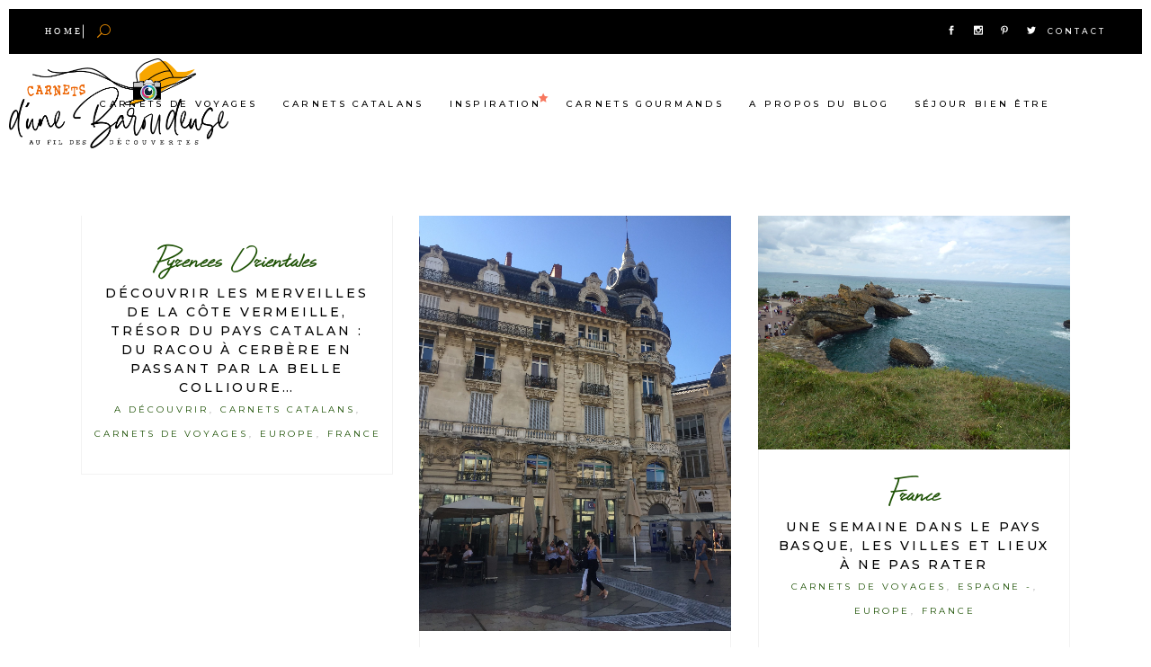

--- FILE ---
content_type: text/html; charset=UTF-8
request_url: https://carnetsdunebaroudeuse.com/tag/france/page/4/
body_size: 20706
content:
<!DOCTYPE html>
<html lang="fr-FR">
<head>
	
		<meta charset="UTF-8"/>
		<link rel="profile" href="http://gmpg.org/xfn/11"/>
		
				<meta name="viewport" content="width=device-width,initial-scale=1,user-scalable=yes">
		<meta name='robots' content='index, follow, max-image-preview:large, max-snippet:-1, max-video-preview:-1' />

	<!-- This site is optimized with the Yoast SEO plugin v25.2 - https://yoast.com/wordpress/plugins/seo/ -->
	<title>Archives des France - Page 4 sur 4 - Carnets d&#039;une Baroudeuse</title>
	<link rel="canonical" href="https://carnetsdunebaroudeuse.com/tag/france/page/4/" />
	<link rel="prev" href="https://carnetsdunebaroudeuse.com/tag/france/page/3/" />
	<meta property="og:locale" content="fr_FR" />
	<meta property="og:type" content="article" />
	<meta property="og:title" content="Archives des France - Page 4 sur 4 - Carnets d&#039;une Baroudeuse" />
	<meta property="og:url" content="https://carnetsdunebaroudeuse.com/tag/france/" />
	<meta property="og:site_name" content="Carnets d&#039;une Baroudeuse" />
	<meta property="og:image" content="https://carnetsdunebaroudeuse.com/wp-content/uploads/2020/11/IMG_6461_jpg.jpg" />
	<meta property="og:image:width" content="2048" />
	<meta property="og:image:height" content="1536" />
	<meta property="og:image:type" content="image/jpeg" />
	<meta name="twitter:card" content="summary_large_image" />
	<script type="application/ld+json" class="yoast-schema-graph">{"@context":"https://schema.org","@graph":[{"@type":"CollectionPage","@id":"https://carnetsdunebaroudeuse.com/tag/france/","url":"https://carnetsdunebaroudeuse.com/tag/france/page/4/","name":"Archives des France - Page 4 sur 4 - Carnets d&#039;une Baroudeuse","isPartOf":{"@id":"https://carnetsdunebaroudeuse.com/#website"},"breadcrumb":{"@id":"https://carnetsdunebaroudeuse.com/tag/france/page/4/#breadcrumb"},"inLanguage":"fr-FR"},{"@type":"BreadcrumbList","@id":"https://carnetsdunebaroudeuse.com/tag/france/page/4/#breadcrumb","itemListElement":[{"@type":"ListItem","position":1,"name":"Accueil","item":"https://carnetsdunebaroudeuse.com/"},{"@type":"ListItem","position":2,"name":"France"}]},{"@type":"WebSite","@id":"https://carnetsdunebaroudeuse.com/#website","url":"https://carnetsdunebaroudeuse.com/","name":"Carnets d&#039;une Baroudeuse","description":"Au fil des découvertes ","potentialAction":[{"@type":"SearchAction","target":{"@type":"EntryPoint","urlTemplate":"https://carnetsdunebaroudeuse.com/?s={search_term_string}"},"query-input":{"@type":"PropertyValueSpecification","valueRequired":true,"valueName":"search_term_string"}}],"inLanguage":"fr-FR"}]}</script>
	<!-- / Yoast SEO plugin. -->


<link rel='dns-prefetch' href='//www.googletagmanager.com' />
<link rel='dns-prefetch' href='//fonts.googleapis.com' />
<link rel='dns-prefetch' href='//pagead2.googlesyndication.com' />
<link rel="alternate" type="application/rss+xml" title="Carnets d&#039;une Baroudeuse &raquo; Flux" href="https://carnetsdunebaroudeuse.com/feed/" />
<link rel="alternate" type="application/rss+xml" title="Carnets d&#039;une Baroudeuse &raquo; Flux des commentaires" href="https://carnetsdunebaroudeuse.com/comments/feed/" />
<link rel="alternate" type="application/rss+xml" title="Carnets d&#039;une Baroudeuse &raquo; Flux de l’étiquette France" href="https://carnetsdunebaroudeuse.com/tag/france/feed/" />
		<!-- This site uses the Google Analytics by ExactMetrics plugin v8.5.3 - Using Analytics tracking - https://www.exactmetrics.com/ -->
							<script src="//www.googletagmanager.com/gtag/js?id=G-5ZRGRHXZ1K"  data-cfasync="false" data-wpfc-render="false" type="text/javascript" async></script>
			<script data-cfasync="false" data-wpfc-render="false" type="text/javascript">
				var em_version = '8.5.3';
				var em_track_user = true;
				var em_no_track_reason = '';
								var ExactMetricsDefaultLocations = {"page_location":"https:\/\/carnetsdunebaroudeuse.com\/tag\/france\/page\/4\/"};
				if ( typeof ExactMetricsPrivacyGuardFilter === 'function' ) {
					var ExactMetricsLocations = (typeof ExactMetricsExcludeQuery === 'object') ? ExactMetricsPrivacyGuardFilter( ExactMetricsExcludeQuery ) : ExactMetricsPrivacyGuardFilter( ExactMetricsDefaultLocations );
				} else {
					var ExactMetricsLocations = (typeof ExactMetricsExcludeQuery === 'object') ? ExactMetricsExcludeQuery : ExactMetricsDefaultLocations;
				}

								var disableStrs = [
										'ga-disable-G-5ZRGRHXZ1K',
									];

				/* Function to detect opted out users */
				function __gtagTrackerIsOptedOut() {
					for (var index = 0; index < disableStrs.length; index++) {
						if (document.cookie.indexOf(disableStrs[index] + '=true') > -1) {
							return true;
						}
					}

					return false;
				}

				/* Disable tracking if the opt-out cookie exists. */
				if (__gtagTrackerIsOptedOut()) {
					for (var index = 0; index < disableStrs.length; index++) {
						window[disableStrs[index]] = true;
					}
				}

				/* Opt-out function */
				function __gtagTrackerOptout() {
					for (var index = 0; index < disableStrs.length; index++) {
						document.cookie = disableStrs[index] + '=true; expires=Thu, 31 Dec 2099 23:59:59 UTC; path=/';
						window[disableStrs[index]] = true;
					}
				}

				if ('undefined' === typeof gaOptout) {
					function gaOptout() {
						__gtagTrackerOptout();
					}
				}
								window.dataLayer = window.dataLayer || [];

				window.ExactMetricsDualTracker = {
					helpers: {},
					trackers: {},
				};
				if (em_track_user) {
					function __gtagDataLayer() {
						dataLayer.push(arguments);
					}

					function __gtagTracker(type, name, parameters) {
						if (!parameters) {
							parameters = {};
						}

						if (parameters.send_to) {
							__gtagDataLayer.apply(null, arguments);
							return;
						}

						if (type === 'event') {
														parameters.send_to = exactmetrics_frontend.v4_id;
							var hookName = name;
							if (typeof parameters['event_category'] !== 'undefined') {
								hookName = parameters['event_category'] + ':' + name;
							}

							if (typeof ExactMetricsDualTracker.trackers[hookName] !== 'undefined') {
								ExactMetricsDualTracker.trackers[hookName](parameters);
							} else {
								__gtagDataLayer('event', name, parameters);
							}
							
						} else {
							__gtagDataLayer.apply(null, arguments);
						}
					}

					__gtagTracker('js', new Date());
					__gtagTracker('set', {
						'developer_id.dNDMyYj': true,
											});
					if ( ExactMetricsLocations.page_location ) {
						__gtagTracker('set', ExactMetricsLocations);
					}
										__gtagTracker('config', 'G-5ZRGRHXZ1K', {"forceSSL":"true"} );
															window.gtag = __gtagTracker;										(function () {
						/* https://developers.google.com/analytics/devguides/collection/analyticsjs/ */
						/* ga and __gaTracker compatibility shim. */
						var noopfn = function () {
							return null;
						};
						var newtracker = function () {
							return new Tracker();
						};
						var Tracker = function () {
							return null;
						};
						var p = Tracker.prototype;
						p.get = noopfn;
						p.set = noopfn;
						p.send = function () {
							var args = Array.prototype.slice.call(arguments);
							args.unshift('send');
							__gaTracker.apply(null, args);
						};
						var __gaTracker = function () {
							var len = arguments.length;
							if (len === 0) {
								return;
							}
							var f = arguments[len - 1];
							if (typeof f !== 'object' || f === null || typeof f.hitCallback !== 'function') {
								if ('send' === arguments[0]) {
									var hitConverted, hitObject = false, action;
									if ('event' === arguments[1]) {
										if ('undefined' !== typeof arguments[3]) {
											hitObject = {
												'eventAction': arguments[3],
												'eventCategory': arguments[2],
												'eventLabel': arguments[4],
												'value': arguments[5] ? arguments[5] : 1,
											}
										}
									}
									if ('pageview' === arguments[1]) {
										if ('undefined' !== typeof arguments[2]) {
											hitObject = {
												'eventAction': 'page_view',
												'page_path': arguments[2],
											}
										}
									}
									if (typeof arguments[2] === 'object') {
										hitObject = arguments[2];
									}
									if (typeof arguments[5] === 'object') {
										Object.assign(hitObject, arguments[5]);
									}
									if ('undefined' !== typeof arguments[1].hitType) {
										hitObject = arguments[1];
										if ('pageview' === hitObject.hitType) {
											hitObject.eventAction = 'page_view';
										}
									}
									if (hitObject) {
										action = 'timing' === arguments[1].hitType ? 'timing_complete' : hitObject.eventAction;
										hitConverted = mapArgs(hitObject);
										__gtagTracker('event', action, hitConverted);
									}
								}
								return;
							}

							function mapArgs(args) {
								var arg, hit = {};
								var gaMap = {
									'eventCategory': 'event_category',
									'eventAction': 'event_action',
									'eventLabel': 'event_label',
									'eventValue': 'event_value',
									'nonInteraction': 'non_interaction',
									'timingCategory': 'event_category',
									'timingVar': 'name',
									'timingValue': 'value',
									'timingLabel': 'event_label',
									'page': 'page_path',
									'location': 'page_location',
									'title': 'page_title',
									'referrer' : 'page_referrer',
								};
								for (arg in args) {
																		if (!(!args.hasOwnProperty(arg) || !gaMap.hasOwnProperty(arg))) {
										hit[gaMap[arg]] = args[arg];
									} else {
										hit[arg] = args[arg];
									}
								}
								return hit;
							}

							try {
								f.hitCallback();
							} catch (ex) {
							}
						};
						__gaTracker.create = newtracker;
						__gaTracker.getByName = newtracker;
						__gaTracker.getAll = function () {
							return [];
						};
						__gaTracker.remove = noopfn;
						__gaTracker.loaded = true;
						window['__gaTracker'] = __gaTracker;
					})();
									} else {
										console.log("");
					(function () {
						function __gtagTracker() {
							return null;
						}

						window['__gtagTracker'] = __gtagTracker;
						window['gtag'] = __gtagTracker;
					})();
									}
			</script>
				<!-- / Google Analytics by ExactMetrics -->
				<!-- This site uses the Google Analytics by MonsterInsights plugin v9.5.3 - Using Analytics tracking - https://www.monsterinsights.com/ -->
							<script src="//www.googletagmanager.com/gtag/js?id=G-5ZRGRHXZ1K"  data-cfasync="false" data-wpfc-render="false" type="text/javascript" async></script>
			<script data-cfasync="false" data-wpfc-render="false" type="text/javascript">
				var mi_version = '9.5.3';
				var mi_track_user = true;
				var mi_no_track_reason = '';
								var MonsterInsightsDefaultLocations = {"page_location":"https:\/\/carnetsdunebaroudeuse.com\/tag\/france\/page\/4\/"};
				if ( typeof MonsterInsightsPrivacyGuardFilter === 'function' ) {
					var MonsterInsightsLocations = (typeof MonsterInsightsExcludeQuery === 'object') ? MonsterInsightsPrivacyGuardFilter( MonsterInsightsExcludeQuery ) : MonsterInsightsPrivacyGuardFilter( MonsterInsightsDefaultLocations );
				} else {
					var MonsterInsightsLocations = (typeof MonsterInsightsExcludeQuery === 'object') ? MonsterInsightsExcludeQuery : MonsterInsightsDefaultLocations;
				}

								var disableStrs = [
										'ga-disable-G-5ZRGRHXZ1K',
									];

				/* Function to detect opted out users */
				function __gtagTrackerIsOptedOut() {
					for (var index = 0; index < disableStrs.length; index++) {
						if (document.cookie.indexOf(disableStrs[index] + '=true') > -1) {
							return true;
						}
					}

					return false;
				}

				/* Disable tracking if the opt-out cookie exists. */
				if (__gtagTrackerIsOptedOut()) {
					for (var index = 0; index < disableStrs.length; index++) {
						window[disableStrs[index]] = true;
					}
				}

				/* Opt-out function */
				function __gtagTrackerOptout() {
					for (var index = 0; index < disableStrs.length; index++) {
						document.cookie = disableStrs[index] + '=true; expires=Thu, 31 Dec 2099 23:59:59 UTC; path=/';
						window[disableStrs[index]] = true;
					}
				}

				if ('undefined' === typeof gaOptout) {
					function gaOptout() {
						__gtagTrackerOptout();
					}
				}
								window.dataLayer = window.dataLayer || [];

				window.MonsterInsightsDualTracker = {
					helpers: {},
					trackers: {},
				};
				if (mi_track_user) {
					function __gtagDataLayer() {
						dataLayer.push(arguments);
					}

					function __gtagTracker(type, name, parameters) {
						if (!parameters) {
							parameters = {};
						}

						if (parameters.send_to) {
							__gtagDataLayer.apply(null, arguments);
							return;
						}

						if (type === 'event') {
														parameters.send_to = monsterinsights_frontend.v4_id;
							var hookName = name;
							if (typeof parameters['event_category'] !== 'undefined') {
								hookName = parameters['event_category'] + ':' + name;
							}

							if (typeof MonsterInsightsDualTracker.trackers[hookName] !== 'undefined') {
								MonsterInsightsDualTracker.trackers[hookName](parameters);
							} else {
								__gtagDataLayer('event', name, parameters);
							}
							
						} else {
							__gtagDataLayer.apply(null, arguments);
						}
					}

					__gtagTracker('js', new Date());
					__gtagTracker('set', {
						'developer_id.dZGIzZG': true,
											});
					if ( MonsterInsightsLocations.page_location ) {
						__gtagTracker('set', MonsterInsightsLocations);
					}
										__gtagTracker('config', 'G-5ZRGRHXZ1K', {"forceSSL":"true","link_attribution":"true"} );
															window.gtag = __gtagTracker;										(function () {
						/* https://developers.google.com/analytics/devguides/collection/analyticsjs/ */
						/* ga and __gaTracker compatibility shim. */
						var noopfn = function () {
							return null;
						};
						var newtracker = function () {
							return new Tracker();
						};
						var Tracker = function () {
							return null;
						};
						var p = Tracker.prototype;
						p.get = noopfn;
						p.set = noopfn;
						p.send = function () {
							var args = Array.prototype.slice.call(arguments);
							args.unshift('send');
							__gaTracker.apply(null, args);
						};
						var __gaTracker = function () {
							var len = arguments.length;
							if (len === 0) {
								return;
							}
							var f = arguments[len - 1];
							if (typeof f !== 'object' || f === null || typeof f.hitCallback !== 'function') {
								if ('send' === arguments[0]) {
									var hitConverted, hitObject = false, action;
									if ('event' === arguments[1]) {
										if ('undefined' !== typeof arguments[3]) {
											hitObject = {
												'eventAction': arguments[3],
												'eventCategory': arguments[2],
												'eventLabel': arguments[4],
												'value': arguments[5] ? arguments[5] : 1,
											}
										}
									}
									if ('pageview' === arguments[1]) {
										if ('undefined' !== typeof arguments[2]) {
											hitObject = {
												'eventAction': 'page_view',
												'page_path': arguments[2],
											}
										}
									}
									if (typeof arguments[2] === 'object') {
										hitObject = arguments[2];
									}
									if (typeof arguments[5] === 'object') {
										Object.assign(hitObject, arguments[5]);
									}
									if ('undefined' !== typeof arguments[1].hitType) {
										hitObject = arguments[1];
										if ('pageview' === hitObject.hitType) {
											hitObject.eventAction = 'page_view';
										}
									}
									if (hitObject) {
										action = 'timing' === arguments[1].hitType ? 'timing_complete' : hitObject.eventAction;
										hitConverted = mapArgs(hitObject);
										__gtagTracker('event', action, hitConverted);
									}
								}
								return;
							}

							function mapArgs(args) {
								var arg, hit = {};
								var gaMap = {
									'eventCategory': 'event_category',
									'eventAction': 'event_action',
									'eventLabel': 'event_label',
									'eventValue': 'event_value',
									'nonInteraction': 'non_interaction',
									'timingCategory': 'event_category',
									'timingVar': 'name',
									'timingValue': 'value',
									'timingLabel': 'event_label',
									'page': 'page_path',
									'location': 'page_location',
									'title': 'page_title',
									'referrer' : 'page_referrer',
								};
								for (arg in args) {
																		if (!(!args.hasOwnProperty(arg) || !gaMap.hasOwnProperty(arg))) {
										hit[gaMap[arg]] = args[arg];
									} else {
										hit[arg] = args[arg];
									}
								}
								return hit;
							}

							try {
								f.hitCallback();
							} catch (ex) {
							}
						};
						__gaTracker.create = newtracker;
						__gaTracker.getByName = newtracker;
						__gaTracker.getAll = function () {
							return [];
						};
						__gaTracker.remove = noopfn;
						__gaTracker.loaded = true;
						window['__gaTracker'] = __gaTracker;
					})();
									} else {
										console.log("");
					(function () {
						function __gtagTracker() {
							return null;
						}

						window['__gtagTracker'] = __gtagTracker;
						window['gtag'] = __gtagTracker;
					})();
									}
			</script>
				<!-- / Google Analytics by MonsterInsights -->
		<script type="text/javascript">
/* <![CDATA[ */
window._wpemojiSettings = {"baseUrl":"https:\/\/s.w.org\/images\/core\/emoji\/15.0.3\/72x72\/","ext":".png","svgUrl":"https:\/\/s.w.org\/images\/core\/emoji\/15.0.3\/svg\/","svgExt":".svg","source":{"concatemoji":"https:\/\/carnetsdunebaroudeuse.com\/wp-includes\/js\/wp-emoji-release.min.js?ver=6.6.4"}};
/*! This file is auto-generated */
!function(i,n){var o,s,e;function c(e){try{var t={supportTests:e,timestamp:(new Date).valueOf()};sessionStorage.setItem(o,JSON.stringify(t))}catch(e){}}function p(e,t,n){e.clearRect(0,0,e.canvas.width,e.canvas.height),e.fillText(t,0,0);var t=new Uint32Array(e.getImageData(0,0,e.canvas.width,e.canvas.height).data),r=(e.clearRect(0,0,e.canvas.width,e.canvas.height),e.fillText(n,0,0),new Uint32Array(e.getImageData(0,0,e.canvas.width,e.canvas.height).data));return t.every(function(e,t){return e===r[t]})}function u(e,t,n){switch(t){case"flag":return n(e,"\ud83c\udff3\ufe0f\u200d\u26a7\ufe0f","\ud83c\udff3\ufe0f\u200b\u26a7\ufe0f")?!1:!n(e,"\ud83c\uddfa\ud83c\uddf3","\ud83c\uddfa\u200b\ud83c\uddf3")&&!n(e,"\ud83c\udff4\udb40\udc67\udb40\udc62\udb40\udc65\udb40\udc6e\udb40\udc67\udb40\udc7f","\ud83c\udff4\u200b\udb40\udc67\u200b\udb40\udc62\u200b\udb40\udc65\u200b\udb40\udc6e\u200b\udb40\udc67\u200b\udb40\udc7f");case"emoji":return!n(e,"\ud83d\udc26\u200d\u2b1b","\ud83d\udc26\u200b\u2b1b")}return!1}function f(e,t,n){var r="undefined"!=typeof WorkerGlobalScope&&self instanceof WorkerGlobalScope?new OffscreenCanvas(300,150):i.createElement("canvas"),a=r.getContext("2d",{willReadFrequently:!0}),o=(a.textBaseline="top",a.font="600 32px Arial",{});return e.forEach(function(e){o[e]=t(a,e,n)}),o}function t(e){var t=i.createElement("script");t.src=e,t.defer=!0,i.head.appendChild(t)}"undefined"!=typeof Promise&&(o="wpEmojiSettingsSupports",s=["flag","emoji"],n.supports={everything:!0,everythingExceptFlag:!0},e=new Promise(function(e){i.addEventListener("DOMContentLoaded",e,{once:!0})}),new Promise(function(t){var n=function(){try{var e=JSON.parse(sessionStorage.getItem(o));if("object"==typeof e&&"number"==typeof e.timestamp&&(new Date).valueOf()<e.timestamp+604800&&"object"==typeof e.supportTests)return e.supportTests}catch(e){}return null}();if(!n){if("undefined"!=typeof Worker&&"undefined"!=typeof OffscreenCanvas&&"undefined"!=typeof URL&&URL.createObjectURL&&"undefined"!=typeof Blob)try{var e="postMessage("+f.toString()+"("+[JSON.stringify(s),u.toString(),p.toString()].join(",")+"));",r=new Blob([e],{type:"text/javascript"}),a=new Worker(URL.createObjectURL(r),{name:"wpTestEmojiSupports"});return void(a.onmessage=function(e){c(n=e.data),a.terminate(),t(n)})}catch(e){}c(n=f(s,u,p))}t(n)}).then(function(e){for(var t in e)n.supports[t]=e[t],n.supports.everything=n.supports.everything&&n.supports[t],"flag"!==t&&(n.supports.everythingExceptFlag=n.supports.everythingExceptFlag&&n.supports[t]);n.supports.everythingExceptFlag=n.supports.everythingExceptFlag&&!n.supports.flag,n.DOMReady=!1,n.readyCallback=function(){n.DOMReady=!0}}).then(function(){return e}).then(function(){var e;n.supports.everything||(n.readyCallback(),(e=n.source||{}).concatemoji?t(e.concatemoji):e.wpemoji&&e.twemoji&&(t(e.twemoji),t(e.wpemoji)))}))}((window,document),window._wpemojiSettings);
/* ]]> */
</script>
<style id='wp-emoji-styles-inline-css' type='text/css'>

	img.wp-smiley, img.emoji {
		display: inline !important;
		border: none !important;
		box-shadow: none !important;
		height: 1em !important;
		width: 1em !important;
		margin: 0 0.07em !important;
		vertical-align: -0.1em !important;
		background: none !important;
		padding: 0 !important;
	}
</style>
<link rel='stylesheet' id='wp-block-library-css' href='https://carnetsdunebaroudeuse.com/wp-includes/css/dist/block-library/style.min.css?ver=6.6.4' type='text/css' media='all' />
<link rel='stylesheet' id='wpda_like_box_gutenberg_css-css' href='https://carnetsdunebaroudeuse.com/wp-content/plugins/like-box/includes/gutenberg/style.css?ver=6.6.4' type='text/css' media='all' />
<style id='classic-theme-styles-inline-css' type='text/css'>
/*! This file is auto-generated */
.wp-block-button__link{color:#fff;background-color:#32373c;border-radius:9999px;box-shadow:none;text-decoration:none;padding:calc(.667em + 2px) calc(1.333em + 2px);font-size:1.125em}.wp-block-file__button{background:#32373c;color:#fff;text-decoration:none}
</style>
<style id='global-styles-inline-css' type='text/css'>
:root{--wp--preset--aspect-ratio--square: 1;--wp--preset--aspect-ratio--4-3: 4/3;--wp--preset--aspect-ratio--3-4: 3/4;--wp--preset--aspect-ratio--3-2: 3/2;--wp--preset--aspect-ratio--2-3: 2/3;--wp--preset--aspect-ratio--16-9: 16/9;--wp--preset--aspect-ratio--9-16: 9/16;--wp--preset--color--black: #000000;--wp--preset--color--cyan-bluish-gray: #abb8c3;--wp--preset--color--white: #ffffff;--wp--preset--color--pale-pink: #f78da7;--wp--preset--color--vivid-red: #cf2e2e;--wp--preset--color--luminous-vivid-orange: #ff6900;--wp--preset--color--luminous-vivid-amber: #fcb900;--wp--preset--color--light-green-cyan: #7bdcb5;--wp--preset--color--vivid-green-cyan: #00d084;--wp--preset--color--pale-cyan-blue: #8ed1fc;--wp--preset--color--vivid-cyan-blue: #0693e3;--wp--preset--color--vivid-purple: #9b51e0;--wp--preset--gradient--vivid-cyan-blue-to-vivid-purple: linear-gradient(135deg,rgba(6,147,227,1) 0%,rgb(155,81,224) 100%);--wp--preset--gradient--light-green-cyan-to-vivid-green-cyan: linear-gradient(135deg,rgb(122,220,180) 0%,rgb(0,208,130) 100%);--wp--preset--gradient--luminous-vivid-amber-to-luminous-vivid-orange: linear-gradient(135deg,rgba(252,185,0,1) 0%,rgba(255,105,0,1) 100%);--wp--preset--gradient--luminous-vivid-orange-to-vivid-red: linear-gradient(135deg,rgba(255,105,0,1) 0%,rgb(207,46,46) 100%);--wp--preset--gradient--very-light-gray-to-cyan-bluish-gray: linear-gradient(135deg,rgb(238,238,238) 0%,rgb(169,184,195) 100%);--wp--preset--gradient--cool-to-warm-spectrum: linear-gradient(135deg,rgb(74,234,220) 0%,rgb(151,120,209) 20%,rgb(207,42,186) 40%,rgb(238,44,130) 60%,rgb(251,105,98) 80%,rgb(254,248,76) 100%);--wp--preset--gradient--blush-light-purple: linear-gradient(135deg,rgb(255,206,236) 0%,rgb(152,150,240) 100%);--wp--preset--gradient--blush-bordeaux: linear-gradient(135deg,rgb(254,205,165) 0%,rgb(254,45,45) 50%,rgb(107,0,62) 100%);--wp--preset--gradient--luminous-dusk: linear-gradient(135deg,rgb(255,203,112) 0%,rgb(199,81,192) 50%,rgb(65,88,208) 100%);--wp--preset--gradient--pale-ocean: linear-gradient(135deg,rgb(255,245,203) 0%,rgb(182,227,212) 50%,rgb(51,167,181) 100%);--wp--preset--gradient--electric-grass: linear-gradient(135deg,rgb(202,248,128) 0%,rgb(113,206,126) 100%);--wp--preset--gradient--midnight: linear-gradient(135deg,rgb(2,3,129) 0%,rgb(40,116,252) 100%);--wp--preset--font-size--small: 13px;--wp--preset--font-size--medium: 20px;--wp--preset--font-size--large: 36px;--wp--preset--font-size--x-large: 42px;--wp--preset--spacing--20: 0.44rem;--wp--preset--spacing--30: 0.67rem;--wp--preset--spacing--40: 1rem;--wp--preset--spacing--50: 1.5rem;--wp--preset--spacing--60: 2.25rem;--wp--preset--spacing--70: 3.38rem;--wp--preset--spacing--80: 5.06rem;--wp--preset--shadow--natural: 6px 6px 9px rgba(0, 0, 0, 0.2);--wp--preset--shadow--deep: 12px 12px 50px rgba(0, 0, 0, 0.4);--wp--preset--shadow--sharp: 6px 6px 0px rgba(0, 0, 0, 0.2);--wp--preset--shadow--outlined: 6px 6px 0px -3px rgba(255, 255, 255, 1), 6px 6px rgba(0, 0, 0, 1);--wp--preset--shadow--crisp: 6px 6px 0px rgba(0, 0, 0, 1);}:where(.is-layout-flex){gap: 0.5em;}:where(.is-layout-grid){gap: 0.5em;}body .is-layout-flex{display: flex;}.is-layout-flex{flex-wrap: wrap;align-items: center;}.is-layout-flex > :is(*, div){margin: 0;}body .is-layout-grid{display: grid;}.is-layout-grid > :is(*, div){margin: 0;}:where(.wp-block-columns.is-layout-flex){gap: 2em;}:where(.wp-block-columns.is-layout-grid){gap: 2em;}:where(.wp-block-post-template.is-layout-flex){gap: 1.25em;}:where(.wp-block-post-template.is-layout-grid){gap: 1.25em;}.has-black-color{color: var(--wp--preset--color--black) !important;}.has-cyan-bluish-gray-color{color: var(--wp--preset--color--cyan-bluish-gray) !important;}.has-white-color{color: var(--wp--preset--color--white) !important;}.has-pale-pink-color{color: var(--wp--preset--color--pale-pink) !important;}.has-vivid-red-color{color: var(--wp--preset--color--vivid-red) !important;}.has-luminous-vivid-orange-color{color: var(--wp--preset--color--luminous-vivid-orange) !important;}.has-luminous-vivid-amber-color{color: var(--wp--preset--color--luminous-vivid-amber) !important;}.has-light-green-cyan-color{color: var(--wp--preset--color--light-green-cyan) !important;}.has-vivid-green-cyan-color{color: var(--wp--preset--color--vivid-green-cyan) !important;}.has-pale-cyan-blue-color{color: var(--wp--preset--color--pale-cyan-blue) !important;}.has-vivid-cyan-blue-color{color: var(--wp--preset--color--vivid-cyan-blue) !important;}.has-vivid-purple-color{color: var(--wp--preset--color--vivid-purple) !important;}.has-black-background-color{background-color: var(--wp--preset--color--black) !important;}.has-cyan-bluish-gray-background-color{background-color: var(--wp--preset--color--cyan-bluish-gray) !important;}.has-white-background-color{background-color: var(--wp--preset--color--white) !important;}.has-pale-pink-background-color{background-color: var(--wp--preset--color--pale-pink) !important;}.has-vivid-red-background-color{background-color: var(--wp--preset--color--vivid-red) !important;}.has-luminous-vivid-orange-background-color{background-color: var(--wp--preset--color--luminous-vivid-orange) !important;}.has-luminous-vivid-amber-background-color{background-color: var(--wp--preset--color--luminous-vivid-amber) !important;}.has-light-green-cyan-background-color{background-color: var(--wp--preset--color--light-green-cyan) !important;}.has-vivid-green-cyan-background-color{background-color: var(--wp--preset--color--vivid-green-cyan) !important;}.has-pale-cyan-blue-background-color{background-color: var(--wp--preset--color--pale-cyan-blue) !important;}.has-vivid-cyan-blue-background-color{background-color: var(--wp--preset--color--vivid-cyan-blue) !important;}.has-vivid-purple-background-color{background-color: var(--wp--preset--color--vivid-purple) !important;}.has-black-border-color{border-color: var(--wp--preset--color--black) !important;}.has-cyan-bluish-gray-border-color{border-color: var(--wp--preset--color--cyan-bluish-gray) !important;}.has-white-border-color{border-color: var(--wp--preset--color--white) !important;}.has-pale-pink-border-color{border-color: var(--wp--preset--color--pale-pink) !important;}.has-vivid-red-border-color{border-color: var(--wp--preset--color--vivid-red) !important;}.has-luminous-vivid-orange-border-color{border-color: var(--wp--preset--color--luminous-vivid-orange) !important;}.has-luminous-vivid-amber-border-color{border-color: var(--wp--preset--color--luminous-vivid-amber) !important;}.has-light-green-cyan-border-color{border-color: var(--wp--preset--color--light-green-cyan) !important;}.has-vivid-green-cyan-border-color{border-color: var(--wp--preset--color--vivid-green-cyan) !important;}.has-pale-cyan-blue-border-color{border-color: var(--wp--preset--color--pale-cyan-blue) !important;}.has-vivid-cyan-blue-border-color{border-color: var(--wp--preset--color--vivid-cyan-blue) !important;}.has-vivid-purple-border-color{border-color: var(--wp--preset--color--vivid-purple) !important;}.has-vivid-cyan-blue-to-vivid-purple-gradient-background{background: var(--wp--preset--gradient--vivid-cyan-blue-to-vivid-purple) !important;}.has-light-green-cyan-to-vivid-green-cyan-gradient-background{background: var(--wp--preset--gradient--light-green-cyan-to-vivid-green-cyan) !important;}.has-luminous-vivid-amber-to-luminous-vivid-orange-gradient-background{background: var(--wp--preset--gradient--luminous-vivid-amber-to-luminous-vivid-orange) !important;}.has-luminous-vivid-orange-to-vivid-red-gradient-background{background: var(--wp--preset--gradient--luminous-vivid-orange-to-vivid-red) !important;}.has-very-light-gray-to-cyan-bluish-gray-gradient-background{background: var(--wp--preset--gradient--very-light-gray-to-cyan-bluish-gray) !important;}.has-cool-to-warm-spectrum-gradient-background{background: var(--wp--preset--gradient--cool-to-warm-spectrum) !important;}.has-blush-light-purple-gradient-background{background: var(--wp--preset--gradient--blush-light-purple) !important;}.has-blush-bordeaux-gradient-background{background: var(--wp--preset--gradient--blush-bordeaux) !important;}.has-luminous-dusk-gradient-background{background: var(--wp--preset--gradient--luminous-dusk) !important;}.has-pale-ocean-gradient-background{background: var(--wp--preset--gradient--pale-ocean) !important;}.has-electric-grass-gradient-background{background: var(--wp--preset--gradient--electric-grass) !important;}.has-midnight-gradient-background{background: var(--wp--preset--gradient--midnight) !important;}.has-small-font-size{font-size: var(--wp--preset--font-size--small) !important;}.has-medium-font-size{font-size: var(--wp--preset--font-size--medium) !important;}.has-large-font-size{font-size: var(--wp--preset--font-size--large) !important;}.has-x-large-font-size{font-size: var(--wp--preset--font-size--x-large) !important;}
:where(.wp-block-post-template.is-layout-flex){gap: 1.25em;}:where(.wp-block-post-template.is-layout-grid){gap: 1.25em;}
:where(.wp-block-columns.is-layout-flex){gap: 2em;}:where(.wp-block-columns.is-layout-grid){gap: 2em;}
:root :where(.wp-block-pullquote){font-size: 1.5em;line-height: 1.6;}
</style>
<link rel='stylesheet' id='contact-form-7-css' href='https://carnetsdunebaroudeuse.com/wp-content/plugins/contact-form-7/includes/css/styles.css?ver=6.0.6' type='text/css' media='all' />
<link rel='stylesheet' id='rs-plugin-settings-css' href='https://carnetsdunebaroudeuse.com/wp-content/plugins/revslider/public/assets/css/rs6.css?ver=6.2.23' type='text/css' media='all' />
<style id='rs-plugin-settings-inline-css' type='text/css'>
#rs-demo-id {}
</style>
<style id='woocommerce-inline-inline-css' type='text/css'>
.woocommerce form .form-row .required { visibility: visible; }
</style>
<link rel='stylesheet' id='brands-styles-css' href='https://carnetsdunebaroudeuse.com/wp-content/plugins/woocommerce/assets/css/brands.css?ver=9.8.5' type='text/css' media='all' />
<link rel='stylesheet' id='backpacktraveler-mikado-default-style-css' href='https://carnetsdunebaroudeuse.com/wp-content/themes/backpacktraveler/style.css?ver=6.6.4' type='text/css' media='all' />
<link rel='stylesheet' id='backpacktraveler-mikado-modules-css' href='https://carnetsdunebaroudeuse.com/wp-content/themes/backpacktraveler/assets/css/modules.min.css?ver=6.6.4' type='text/css' media='all' />
<link rel='stylesheet' id='backpacktraveler-mikado-dripicons-css' href='https://carnetsdunebaroudeuse.com/wp-content/themes/backpacktraveler/framework/lib/icons-pack/dripicons/dripicons.css?ver=6.6.4' type='text/css' media='all' />
<link rel='stylesheet' id='backpacktraveler-mikado-font_elegant-css' href='https://carnetsdunebaroudeuse.com/wp-content/themes/backpacktraveler/framework/lib/icons-pack/elegant-icons/style.min.css?ver=6.6.4' type='text/css' media='all' />
<link rel='stylesheet' id='backpacktraveler-mikado-font_awesome-css' href='https://carnetsdunebaroudeuse.com/wp-content/themes/backpacktraveler/framework/lib/icons-pack/font-awesome/css/fontawesome-all.min.css?ver=6.6.4' type='text/css' media='all' />
<link rel='stylesheet' id='backpacktraveler-mikado-ion_icons-css' href='https://carnetsdunebaroudeuse.com/wp-content/themes/backpacktraveler/framework/lib/icons-pack/ion-icons/css/ionicons.min.css?ver=6.6.4' type='text/css' media='all' />
<link rel='stylesheet' id='backpacktraveler-mikado-linea_icons-css' href='https://carnetsdunebaroudeuse.com/wp-content/themes/backpacktraveler/framework/lib/icons-pack/linea-icons/style.css?ver=6.6.4' type='text/css' media='all' />
<link rel='stylesheet' id='backpacktraveler-mikado-linear_icons-css' href='https://carnetsdunebaroudeuse.com/wp-content/themes/backpacktraveler/framework/lib/icons-pack/linear-icons/style.css?ver=6.6.4' type='text/css' media='all' />
<link rel='stylesheet' id='backpacktraveler-mikado-simple_line_icons-css' href='https://carnetsdunebaroudeuse.com/wp-content/themes/backpacktraveler/framework/lib/icons-pack/simple-line-icons/simple-line-icons.css?ver=6.6.4' type='text/css' media='all' />
<link rel='stylesheet' id='mediaelement-css' href='https://carnetsdunebaroudeuse.com/wp-includes/js/mediaelement/mediaelementplayer-legacy.min.css?ver=4.2.17' type='text/css' media='all' />
<link rel='stylesheet' id='wp-mediaelement-css' href='https://carnetsdunebaroudeuse.com/wp-includes/js/mediaelement/wp-mediaelement.min.css?ver=6.6.4' type='text/css' media='all' />
<link rel='stylesheet' id='backpacktraveler-mikado-style-dynamic-css' href='https://carnetsdunebaroudeuse.com/wp-content/themes/backpacktraveler/assets/css/style_dynamic.css?ver=1607269855' type='text/css' media='all' />
<link rel='stylesheet' id='backpacktraveler-mikado-modules-responsive-css' href='https://carnetsdunebaroudeuse.com/wp-content/themes/backpacktraveler/assets/css/modules-responsive.min.css?ver=6.6.4' type='text/css' media='all' />
<link rel='stylesheet' id='backpacktraveler-mikado-style-dynamic-responsive-css' href='https://carnetsdunebaroudeuse.com/wp-content/themes/backpacktraveler/assets/css/style_dynamic_responsive.css?ver=1607269855' type='text/css' media='all' />
<link rel='stylesheet' id='backpacktraveler-mikado-google-fonts-css' href='https://fonts.googleapis.com/css?family=Montserrat%3A300%2C300i%2C400%2C400i%2C500%2C500i%2Ckdf-post-info-category700%7CLora%3A300%2C300i%2C400%2C400i%2C500%2C500i%2Ckdf-post-info-category700%7CEpicRide%3A300%2C300i%2C400%2C400i%2C500%2C500i%2Ckdf-post-info-category700%7CCabin+Sketch%3A300%2C300i%2C400%2C400i%2C500%2C500i%2Ckdf-post-info-category700%7CBarrio%3A300%2C300i%2C400%2C400i%2C500%2C500i%2Ckdf-post-info-category700&#038;subset=latin-ext&#038;ver=1.0.0' type='text/css' media='all' />
<link rel='stylesheet' id='backpacktraveler-core-dashboard-style-css' href='https://carnetsdunebaroudeuse.com/wp-content/plugins/backpacktraveler-core/core-dashboard/assets/css/core-dashboard.min.css?ver=6.6.4' type='text/css' media='all' />
<style id='akismet-widget-style-inline-css' type='text/css'>

			.a-stats {
				--akismet-color-mid-green: #357b49;
				--akismet-color-white: #fff;
				--akismet-color-light-grey: #f6f7f7;

				max-width: 350px;
				width: auto;
			}

			.a-stats * {
				all: unset;
				box-sizing: border-box;
			}

			.a-stats strong {
				font-weight: 600;
			}

			.a-stats a.a-stats__link,
			.a-stats a.a-stats__link:visited,
			.a-stats a.a-stats__link:active {
				background: var(--akismet-color-mid-green);
				border: none;
				box-shadow: none;
				border-radius: 8px;
				color: var(--akismet-color-white);
				cursor: pointer;
				display: block;
				font-family: -apple-system, BlinkMacSystemFont, 'Segoe UI', 'Roboto', 'Oxygen-Sans', 'Ubuntu', 'Cantarell', 'Helvetica Neue', sans-serif;
				font-weight: 500;
				padding: 12px;
				text-align: center;
				text-decoration: none;
				transition: all 0.2s ease;
			}

			/* Extra specificity to deal with TwentyTwentyOne focus style */
			.widget .a-stats a.a-stats__link:focus {
				background: var(--akismet-color-mid-green);
				color: var(--akismet-color-white);
				text-decoration: none;
			}

			.a-stats a.a-stats__link:hover {
				filter: brightness(110%);
				box-shadow: 0 4px 12px rgba(0, 0, 0, 0.06), 0 0 2px rgba(0, 0, 0, 0.16);
			}

			.a-stats .count {
				color: var(--akismet-color-white);
				display: block;
				font-size: 1.5em;
				line-height: 1.4;
				padding: 0 13px;
				white-space: nowrap;
			}
		
</style>
<link rel='stylesheet' id='newsletter-css' href='https://carnetsdunebaroudeuse.com/wp-content/plugins/newsletter/style.css?ver=8.8.7' type='text/css' media='all' />
<link rel='stylesheet' id='animated-css' href='https://carnetsdunebaroudeuse.com/wp-content/plugins/like-box/includes/style/effects.css?ver=6.6.4' type='text/css' media='all' />
<link rel='stylesheet' id='front_end_like_box-css' href='https://carnetsdunebaroudeuse.com/wp-content/plugins/like-box/includes/style/style.css?ver=6.6.4' type='text/css' media='all' />
<link rel='stylesheet' id='dashicons-css' href='https://carnetsdunebaroudeuse.com/wp-includes/css/dashicons.min.css?ver=6.6.4' type='text/css' media='all' />
<link rel='stylesheet' id='thickbox-css' href='https://carnetsdunebaroudeuse.com/wp-includes/js/thickbox/thickbox.css?ver=6.6.4' type='text/css' media='all' />
<script type="text/javascript" src="https://carnetsdunebaroudeuse.com/wp-content/plugins/google-analytics-dashboard-for-wp/assets/js/frontend-gtag.min.js?ver=8.5.3" id="exactmetrics-frontend-script-js" async="async" data-wp-strategy="async"></script>
<script data-cfasync="false" data-wpfc-render="false" type="text/javascript" id='exactmetrics-frontend-script-js-extra'>/* <![CDATA[ */
var exactmetrics_frontend = {"js_events_tracking":"true","download_extensions":"zip,mp3,mpeg,pdf,docx,pptx,xlsx,rar","inbound_paths":"[{\"path\":\"\\\/go\\\/\",\"label\":\"affiliate\"},{\"path\":\"\\\/recommend\\\/\",\"label\":\"affiliate\"}]","home_url":"https:\/\/carnetsdunebaroudeuse.com","hash_tracking":"false","v4_id":"G-5ZRGRHXZ1K"};/* ]]> */
</script>
<script type="text/javascript" src="https://carnetsdunebaroudeuse.com/wp-content/plugins/google-analytics-for-wordpress/assets/js/frontend-gtag.min.js?ver=9.5.3" id="monsterinsights-frontend-script-js" async="async" data-wp-strategy="async"></script>
<script data-cfasync="false" data-wpfc-render="false" type="text/javascript" id='monsterinsights-frontend-script-js-extra'>/* <![CDATA[ */
var monsterinsights_frontend = {"js_events_tracking":"true","download_extensions":"doc,pdf,ppt,zip,xls,docx,pptx,xlsx","inbound_paths":"[{\"path\":\"\\\/go\\\/\",\"label\":\"affiliate\"},{\"path\":\"\\\/recommend\\\/\",\"label\":\"affiliate\"}]","home_url":"https:\/\/carnetsdunebaroudeuse.com","hash_tracking":"false","v4_id":"G-5ZRGRHXZ1K"};/* ]]> */
</script>
<script type="text/javascript" src="https://carnetsdunebaroudeuse.com/wp-includes/js/jquery/jquery.min.js?ver=3.7.1" id="jquery-core-js"></script>
<script type="text/javascript" src="https://carnetsdunebaroudeuse.com/wp-includes/js/jquery/jquery-migrate.min.js?ver=3.4.1" id="jquery-migrate-js"></script>
<script type="text/javascript" src="https://carnetsdunebaroudeuse.com/wp-content/plugins/revslider/public/assets/js/rbtools.min.js?ver=6.2.23" id="tp-tools-js"></script>
<script type="text/javascript" src="https://carnetsdunebaroudeuse.com/wp-content/plugins/revslider/public/assets/js/rs6.min.js?ver=6.2.23" id="revmin-js"></script>
<script type="text/javascript" src="https://carnetsdunebaroudeuse.com/wp-content/plugins/woocommerce/assets/js/jquery-blockui/jquery.blockUI.min.js?ver=2.7.0-wc.9.8.5" id="jquery-blockui-js" data-wp-strategy="defer"></script>
<script type="text/javascript" id="wc-add-to-cart-js-extra">
/* <![CDATA[ */
var wc_add_to_cart_params = {"ajax_url":"\/wp-admin\/admin-ajax.php","wc_ajax_url":"\/?wc-ajax=%%endpoint%%","i18n_view_cart":"Voir le panier","cart_url":"https:\/\/carnetsdunebaroudeuse.com","is_cart":"","cart_redirect_after_add":"no"};
/* ]]> */
</script>
<script type="text/javascript" src="https://carnetsdunebaroudeuse.com/wp-content/plugins/woocommerce/assets/js/frontend/add-to-cart.min.js?ver=9.8.5" id="wc-add-to-cart-js" data-wp-strategy="defer"></script>
<script type="text/javascript" src="https://carnetsdunebaroudeuse.com/wp-content/plugins/woocommerce/assets/js/js-cookie/js.cookie.min.js?ver=2.1.4-wc.9.8.5" id="js-cookie-js" defer="defer" data-wp-strategy="defer"></script>
<script type="text/javascript" id="woocommerce-js-extra">
/* <![CDATA[ */
var woocommerce_params = {"ajax_url":"\/wp-admin\/admin-ajax.php","wc_ajax_url":"\/?wc-ajax=%%endpoint%%","i18n_password_show":"Afficher le mot de passe","i18n_password_hide":"Masquer le mot de passe"};
/* ]]> */
</script>
<script type="text/javascript" src="https://carnetsdunebaroudeuse.com/wp-content/plugins/woocommerce/assets/js/frontend/woocommerce.min.js?ver=9.8.5" id="woocommerce-js" defer="defer" data-wp-strategy="defer"></script>
<script type="text/javascript" src="https://carnetsdunebaroudeuse.com/wp-content/plugins/js_composer/assets/js/vendors/woocommerce-add-to-cart.js?ver=6.4.1" id="vc_woocommerce-add-to-cart-js-js"></script>
<script type="text/javascript" src="https://carnetsdunebaroudeuse.com/wp-content/plugins/woocommerce/assets/js/select2/select2.full.min.js?ver=4.0.3-wc.9.8.5" id="select2-js" defer="defer" data-wp-strategy="defer"></script>

<!-- Extrait de code de la balise Google (gtag.js) ajouté par Site Kit -->
<!-- Extrait Google Analytics ajouté par Site Kit -->
<script type="text/javascript" src="https://www.googletagmanager.com/gtag/js?id=G-5ZRGRHXZ1K" id="google_gtagjs-js" async></script>
<script type="text/javascript" id="google_gtagjs-js-after">
/* <![CDATA[ */
window.dataLayer = window.dataLayer || [];function gtag(){dataLayer.push(arguments);}
gtag("set","linker",{"domains":["carnetsdunebaroudeuse.com"]});
gtag("js", new Date());
gtag("set", "developer_id.dZTNiMT", true);
gtag("config", "G-5ZRGRHXZ1K");
/* ]]> */
</script>
<script type="text/javascript" src="https://carnetsdunebaroudeuse.com/wp-content/plugins/like-box/includes/javascript/front_end_js.js?ver=6.6.4" id="like-box-front-end-js"></script>
<link rel="https://api.w.org/" href="https://carnetsdunebaroudeuse.com/wp-json/" /><link rel="alternate" title="JSON" type="application/json" href="https://carnetsdunebaroudeuse.com/wp-json/wp/v2/tags/43" /><link rel="EditURI" type="application/rsd+xml" title="RSD" href="https://carnetsdunebaroudeuse.com/xmlrpc.php?rsd" />
<meta name="generator" content="WordPress 6.6.4" />
<meta name="generator" content="WooCommerce 9.8.5" />
<meta name="generator" content="Site Kit by Google 1.166.0" />	<noscript><style>.woocommerce-product-gallery{ opacity: 1 !important; }</style></noscript>
	
<!-- Balises Meta Google AdSense ajoutées par Site Kit -->
<meta name="google-adsense-platform-account" content="ca-host-pub-2644536267352236">
<meta name="google-adsense-platform-domain" content="sitekit.withgoogle.com">
<!-- Fin des balises Meta End Google AdSense ajoutées par Site Kit -->
<meta name="generator" content="Powered by WPBakery Page Builder - drag and drop page builder for WordPress."/>

<!-- Extrait Google AdSense ajouté par Site Kit -->
<script type="text/javascript" async="async" src="https://pagead2.googlesyndication.com/pagead/js/adsbygoogle.js?client=ca-pub-4999107366592331&amp;host=ca-host-pub-2644536267352236" crossorigin="anonymous"></script>

<!-- End Google AdSense snippet added by Site Kit -->
<meta name="generator" content="Powered by Slider Revolution 6.2.23 - responsive, Mobile-Friendly Slider Plugin for WordPress with comfortable drag and drop interface." />
<link rel="icon" href="https://carnetsdunebaroudeuse.com/wp-content/uploads/2020/07/cropped-FB51FEDE-EDCB-4340-A0A4-980822DB9B18-32x32.png" sizes="32x32" />
<link rel="icon" href="https://carnetsdunebaroudeuse.com/wp-content/uploads/2020/07/cropped-FB51FEDE-EDCB-4340-A0A4-980822DB9B18-192x192.png" sizes="192x192" />
<link rel="apple-touch-icon" href="https://carnetsdunebaroudeuse.com/wp-content/uploads/2020/07/cropped-FB51FEDE-EDCB-4340-A0A4-980822DB9B18-180x180.png" />
<meta name="msapplication-TileImage" content="https://carnetsdunebaroudeuse.com/wp-content/uploads/2020/07/cropped-FB51FEDE-EDCB-4340-A0A4-980822DB9B18-270x270.png" />
<script type="text/javascript">function setREVStartSize(e){
			//window.requestAnimationFrame(function() {				 
				window.RSIW = window.RSIW===undefined ? window.innerWidth : window.RSIW;	
				window.RSIH = window.RSIH===undefined ? window.innerHeight : window.RSIH;	
				try {								
					var pw = document.getElementById(e.c).parentNode.offsetWidth,
						newh;
					pw = pw===0 || isNaN(pw) ? window.RSIW : pw;
					e.tabw = e.tabw===undefined ? 0 : parseInt(e.tabw);
					e.thumbw = e.thumbw===undefined ? 0 : parseInt(e.thumbw);
					e.tabh = e.tabh===undefined ? 0 : parseInt(e.tabh);
					e.thumbh = e.thumbh===undefined ? 0 : parseInt(e.thumbh);
					e.tabhide = e.tabhide===undefined ? 0 : parseInt(e.tabhide);
					e.thumbhide = e.thumbhide===undefined ? 0 : parseInt(e.thumbhide);
					e.mh = e.mh===undefined || e.mh=="" || e.mh==="auto" ? 0 : parseInt(e.mh,0);		
					if(e.layout==="fullscreen" || e.l==="fullscreen") 						
						newh = Math.max(e.mh,window.RSIH);					
					else{					
						e.gw = Array.isArray(e.gw) ? e.gw : [e.gw];
						for (var i in e.rl) if (e.gw[i]===undefined || e.gw[i]===0) e.gw[i] = e.gw[i-1];					
						e.gh = e.el===undefined || e.el==="" || (Array.isArray(e.el) && e.el.length==0)? e.gh : e.el;
						e.gh = Array.isArray(e.gh) ? e.gh : [e.gh];
						for (var i in e.rl) if (e.gh[i]===undefined || e.gh[i]===0) e.gh[i] = e.gh[i-1];
											
						var nl = new Array(e.rl.length),
							ix = 0,						
							sl;					
						e.tabw = e.tabhide>=pw ? 0 : e.tabw;
						e.thumbw = e.thumbhide>=pw ? 0 : e.thumbw;
						e.tabh = e.tabhide>=pw ? 0 : e.tabh;
						e.thumbh = e.thumbhide>=pw ? 0 : e.thumbh;					
						for (var i in e.rl) nl[i] = e.rl[i]<window.RSIW ? 0 : e.rl[i];
						sl = nl[0];									
						for (var i in nl) if (sl>nl[i] && nl[i]>0) { sl = nl[i]; ix=i;}															
						var m = pw>(e.gw[ix]+e.tabw+e.thumbw) ? 1 : (pw-(e.tabw+e.thumbw)) / (e.gw[ix]);					
						newh =  (e.gh[ix] * m) + (e.tabh + e.thumbh);
					}				
					if(window.rs_init_css===undefined) window.rs_init_css = document.head.appendChild(document.createElement("style"));					
					document.getElementById(e.c).height = newh+"px";
					window.rs_init_css.innerHTML += "#"+e.c+"_wrapper { height: "+newh+"px }";				
				} catch(e){
					console.log("Failure at Presize of Slider:" + e)
				}					   
			//});
		  };</script>
<noscript><style> .wpb_animate_when_almost_visible { opacity: 1; }</style></noscript></head>
<body class="archive paged tag tag-france tag-43 paged-4 tag-paged-4 theme-backpacktraveler backpacktraveler-core-1.5.3 woocommerce-no-js backpacktraveler-ver-2.2.2 mkdf-paspartu-enabled mkdf-grid-1100 mkdf-empty-google-api mkdf-wide-dropdown-menu-content-in-grid mkdf-fixed-on-scroll mkdf-dropdown-animate-height mkdf-header-standard mkdf-menu-area-shadow-disable mkdf-menu-area-in-grid-shadow-disable mkdf-menu-area-border-disable mkdf-menu-area-in-grid-border-disable mkdf-logo-area-border-disable mkdf-logo-area-in-grid-border-disable mkdf-header-vertical-shadow-disable mkdf-header-vertical-border-disable mkdf-woocommerce-columns-3 mkdf-woo-medium-space mkdf-woo-pl-info-below-image mkdf-woo-single-thumb-below-image mkdf-woo-single-has-pretty-photo mkdf-default-mobile-header mkdf-sticky-up-mobile-header mkdf-header-top-enabled mkdf-on-side-search wpb-js-composer js-comp-ver-6.4.1 vc_responsive" itemscope itemtype="http://schema.org/WebPage">
	
    <div class="mkdf-wrapper">
        <div class="mkdf-wrapper-inner">
            	
		
	<div class="mkdf-top-bar">
				
						
			<div class="mkdf-vertical-align-containers">
				<div class="mkdf-position-left"><!--
				 --><div class="mkdf-position-left-inner">
													<div id="text-11" class="widget widget_text mkdf-top-bar-widget">			<div class="textwidget"><p><a href="https://carnetsdunebaroudeuse.com/">HOME</a></p>
</div>
		</div>            <div class="mkdf-search-opener-holder">
                <form action="https://carnetsdunebaroudeuse.com/" class="mkdf-on-side-search-form" method="get">
    <div class="mkdf-form-holder">
        <div class="mkdf-form-holder-inner">
            <div class="mkdf-field-holder">
                <input type="text" placeholder="Search..." name="s" class="mkdf-search-field" autocomplete="off" required/>
            </div>
            <button class="mkdf-onside-btn" type="submit">
                <span class="mkdf-onside-btn-icon"></span>
            </button>
        </div>
    </div>
</form>                <a   class="mkdf-search-opener mkdf-icon-has-hover mkdf-search-opener-icon-pack" href="javascript:void(0)">
            <span class="mkdf-search-opener-wrapper">
	            <span aria-hidden="true" class="mkdf-icon-font-elegant icon_search " ></span>                            </span>
                </a>
            </div>
        											</div>
				</div>
                <div class="mkdf-position-center"><!--
                 --><div class="mkdf-position-center-inner">
                                            </div>
                </div>
				<div class="mkdf-position-right"><!--
				 --><div class="mkdf-position-right-inner">
													<div class="widget mkdf-social-icons-group-widget text-align-left">                                    <a class="mkdf-social-icon-widget-holder mkdf-icon-has-hover"                         href="https://facebook.com/carnetsdunebaroudeuse" target="_blank">
                        <span class="mkdf-social-icon-widget social_facebook"></span>                    </a>
                                                    <a class="mkdf-social-icon-widget-holder mkdf-icon-has-hover"                         href="https://instagram.com/carnetsdunebaroudeuse" target="_blank">
                        <span class="mkdf-social-icon-widget social_instagram"></span>                    </a>
                                                    <a class="mkdf-social-icon-widget-holder mkdf-icon-has-hover"                         href="https://pinterest.com/carnetsdunebaroudeuse" target="_blank">
                        <span class="mkdf-social-icon-widget social_pinterest"></span>                    </a>
                                                    <a class="mkdf-social-icon-widget-holder mkdf-icon-has-hover"                         href="https://twitter.com/Cdunebaroudeuse" target="_blank">
                        <span class="mkdf-social-icon-widget social_twitter"></span>                    </a>
                                                </div><div class="widget mkdf-button-widget"><a itemprop="url" href="https://carnetsdunebaroudeuse.com/une-question/" target="_self"  class="mkdf-btn mkdf-btn-small mkdf-btn-simple"  >
    <span class="mkdf-btn-text">CONTACT</span>
    </a></div><div class="widget mkdf-separator-widget">    <div class="mkdf-separator-holder clearfix  mkdf-separator-center mkdf-separator-normal">
        <div class="mkdf-separator" style="border-style: solid"></div>
    </div>
</div><div class="widget mkdf-separator-widget">    <div class="mkdf-separator-holder clearfix  mkdf-separator-center mkdf-separator-normal">
        <div class="mkdf-separator" style="border-style: solid"></div>
    </div>
</div>											</div>
				</div>
			</div>
				
				
			</div>
	
	
<header class="mkdf-page-header">
		
			<div class="mkdf-fixed-wrapper">
				
	<div class="mkdf-menu-area mkdf-menu-center">
				
						
			<div class="mkdf-vertical-align-containers">
				<div class="mkdf-position-left"><!--
				 --><div class="mkdf-position-left-inner">
						
	
	<div class="mkdf-logo-wrapper">
		<a itemprop="url" href="https://carnetsdunebaroudeuse.com/" style="height: 198px;">
			<img itemprop="image" class="mkdf-normal-logo" src="https://carnetsdunebaroudeuse.com/wp-content/uploads/2020/07/carnets2.png" width="970" height="397"  alt="logo"/>
			<img itemprop="image" class="mkdf-dark-logo" src="https://carnetsdunebaroudeuse.com/wp-content/uploads/2020/07/carnets2.png" width="970" height="397"  alt="dark logo"/>			<img itemprop="image" class="mkdf-light-logo" src="https://carnetsdunebaroudeuse.com/wp-content/uploads/2020/07/carnets2.png" width="970" height="397"  alt="light logo"/>		</a>
	</div>

											</div>
				</div>
									<div class="mkdf-position-center"><!--
					 --><div class="mkdf-position-center-inner">
								
	<nav class="mkdf-main-menu mkdf-drop-down mkdf-default-nav">
		<ul id="menu-main-menu-2" class="clearfix"><li id="nav-menu-item-6274" class="menu-item menu-item-type-taxonomy menu-item-object-category menu-item-has-children  has_sub narrow"><a href="https://carnetsdunebaroudeuse.com/category/carnets-de-voyages/" class=""><span class="item_outer"><span class="item_text">Carnets de Voyages</span><i class="mkdf-menu-arrow fa fa-angle-down"></i></span></a>
<div class="second"><div class="inner"><ul>
	<li id="nav-menu-item-6275" class="menu-item menu-item-type-taxonomy menu-item-object-category menu-item-has-children sub"><a href="https://carnetsdunebaroudeuse.com/category/carnets-de-voyages/europe/" class=""><span class="item_outer"><span class="item_text">Europe</span></span></a>
	<ul>
		<li id="nav-menu-item-6276" class="menu-item menu-item-type-taxonomy menu-item-object-category "><a href="https://carnetsdunebaroudeuse.com/category/france/" class=""><span class="item_outer"><span class="item_text">France</span></span></a></li>
		<li id="nav-menu-item-6277" class="menu-item menu-item-type-taxonomy menu-item-object-category "><a href="https://carnetsdunebaroudeuse.com/category/carnets-de-voyages/europe/belgique/" class=""><span class="item_outer"><span class="item_text">Belgique</span></span></a></li>
		<li id="nav-menu-item-6278" class="menu-item menu-item-type-taxonomy menu-item-object-category "><a href="https://carnetsdunebaroudeuse.com/category/carnets-de-voyages/europe/espagne/" class=""><span class="item_outer"><span class="item_text">Espagne</span></span></a></li>
		<li id="nav-menu-item-6279" class="menu-item menu-item-type-taxonomy menu-item-object-category "><a href="https://carnetsdunebaroudeuse.com/category/grece/" class=""><span class="item_outer"><span class="item_text">Grèce</span></span></a></li>
		<li id="nav-menu-item-6280" class="menu-item menu-item-type-taxonomy menu-item-object-category "><a href="https://carnetsdunebaroudeuse.com/category/carnets-de-voyages/europe/italie/" class=""><span class="item_outer"><span class="item_text">Italie</span></span></a></li>
		<li id="nav-menu-item-6281" class="menu-item menu-item-type-taxonomy menu-item-object-category "><a href="https://carnetsdunebaroudeuse.com/category/carnets-de-voyages/europe/portugal/" class=""><span class="item_outer"><span class="item_text">Portugal</span></span></a></li>
		<li id="nav-menu-item-6282" class="menu-item menu-item-type-taxonomy menu-item-object-category menu-item-has-children "><a href="https://carnetsdunebaroudeuse.com/category/carnets-de-voyages/europe/royaume-uni/" class=""><span class="item_outer"><span class="item_text">Royaume Uni</span></span></a>
		<ul>
			<li id="nav-menu-item-6283" class="menu-item menu-item-type-taxonomy menu-item-object-category "><a href="https://carnetsdunebaroudeuse.com/category/carnets-de-voyages/europe/royaume-uni/angleterre/" class=""><span class="item_outer"><span class="item_text">Angleterre</span></span></a></li>
		</ul>
</li>
		<li id="nav-menu-item-6284" class="menu-item menu-item-type-taxonomy menu-item-object-category "><a href="https://carnetsdunebaroudeuse.com/category/carnets-de-voyages/europe/allemagne/" class=""><span class="item_outer"><span class="item_text">Allemagne</span></span></a></li>
	</ul>
</li>
	<li id="nav-menu-item-6285" class="menu-item menu-item-type-taxonomy menu-item-object-category menu-item-has-children sub"><a href="https://carnetsdunebaroudeuse.com/category/carnets-de-voyages/amerique-du-nord/" class=""><span class="item_outer"><span class="item_text">Amérique du Nord</span></span></a>
	<ul>
		<li id="nav-menu-item-6286" class="menu-item menu-item-type-taxonomy menu-item-object-category "><a href="https://carnetsdunebaroudeuse.com/category/carnets-de-voyages/amerique-du-nord/canada/" class=""><span class="item_outer"><span class="item_text">Canada</span></span></a></li>
		<li id="nav-menu-item-6287" class="menu-item menu-item-type-taxonomy menu-item-object-category "><a href="https://carnetsdunebaroudeuse.com/category/carnets-de-voyages/amerique-du-nord/cuba/" class=""><span class="item_outer"><span class="item_text">Cuba</span></span></a></li>
		<li id="nav-menu-item-6288" class="menu-item menu-item-type-taxonomy menu-item-object-category "><a href="https://carnetsdunebaroudeuse.com/category/carnets-de-voyages/amerique-du-nord/usa/" class=""><span class="item_outer"><span class="item_text">USA</span></span></a></li>
	</ul>
</li>
</ul></div></div>
</li>
<li id="nav-menu-item-6290" class="menu-item menu-item-type-taxonomy menu-item-object-category menu-item-has-children  has_sub narrow"><a href="https://carnetsdunebaroudeuse.com/category/carnets-catalans/" class=""><span class="item_outer"><span class="item_text">Carnets Catalans</span><i class="mkdf-menu-arrow fa fa-angle-down"></i></span></a>
<div class="second"><div class="inner"><ul>
	<li id="nav-menu-item-8605" class="menu-item menu-item-type-taxonomy menu-item-object-category "><a href="https://carnetsdunebaroudeuse.com/category/carnets-catalans/a-decouvrir/" class=""><span class="item_outer"><span class="item_text">A découvrir</span></span></a></li>
	<li id="nav-menu-item-8606" class="menu-item menu-item-type-taxonomy menu-item-object-category "><a href="https://carnetsdunebaroudeuse.com/category/carnets-catalans/a-vivre/" class=""><span class="item_outer"><span class="item_text">A vivre</span></span></a></li>
	<li id="nav-menu-item-8607" class="menu-item menu-item-type-taxonomy menu-item-object-category "><a href="https://carnetsdunebaroudeuse.com/category/carnets-catalans/catalunya/" class=""><span class="item_outer"><span class="item_text">Catalunya</span></span></a></li>
	<li id="nav-menu-item-8609" class="menu-item menu-item-type-taxonomy menu-item-object-category "><a href="https://carnetsdunebaroudeuse.com/category/carnets-catalans/bonnes-adresses-carnets-catalans/" class=""><span class="item_outer"><span class="item_text">Bonnes Adresses</span></span></a></li>
	<li id="nav-menu-item-8608" class="menu-item menu-item-type-taxonomy menu-item-object-category "><a href="https://carnetsdunebaroudeuse.com/category/carnets-catalans/randonnees-carnets-catalans/" class=""><span class="item_outer"><span class="item_text">Randonnées</span></span></a></li>
</ul></div></div>
</li>
<li id="nav-menu-item-6289" class="menu-item menu-item-type-taxonomy menu-item-object-category menu-item-has-children  has_sub narrow"><a href="https://carnetsdunebaroudeuse.com/category/inspiration/" class=""><span class="item_outer"><span class="item_text">Inspiration<i class="mkdf-menu-featured-icon fa icon_star"></i></span><i class="mkdf-menu-arrow fa fa-angle-down"></i></span></a>
<div class="second"><div class="inner"><ul>
	<li id="nav-menu-item-6291" class="menu-item menu-item-type-taxonomy menu-item-object-category "><a href="https://carnetsdunebaroudeuse.com/category/inspiration/reflexions/" class=""><span class="item_outer"><span class="item_text">Réflexions</span></span></a></li>
	<li id="nav-menu-item-6292" class="menu-item menu-item-type-taxonomy menu-item-object-category "><a href="https://carnetsdunebaroudeuse.com/category/inspiration/preparer-son-voyage/" class=""><span class="item_outer"><span class="item_text">Préparer son voyage</span></span></a></li>
	<li id="nav-menu-item-6293" class="menu-item menu-item-type-taxonomy menu-item-object-category "><a href="https://carnetsdunebaroudeuse.com/category/inspiration/voyager-seule/" class=""><span class="item_outer"><span class="item_text">Voyager Seule</span></span></a></li>
	<li id="nav-menu-item-6294" class="menu-item menu-item-type-taxonomy menu-item-object-category "><a href="https://carnetsdunebaroudeuse.com/category/inspiration/evasions-litteraires/" class=""><span class="item_outer"><span class="item_text">Evasions littéraires</span></span></a></li>
	<li id="nav-menu-item-6295" class="menu-item menu-item-type-taxonomy menu-item-object-category "><a href="https://carnetsdunebaroudeuse.com/category/inspiration/la-page-green/" class=""><span class="item_outer"><span class="item_text">La page green</span></span></a></li>
	<li id="nav-menu-item-9400" class="menu-item menu-item-type-post_type menu-item-object-page "><a href="https://carnetsdunebaroudeuse.com/to-do-list/" class=""><span class="item_outer"><span class="item_text">Ma « To Do List »</span></span></a></li>
	<li id="nav-menu-item-6445" class="menu-item menu-item-type-taxonomy menu-item-object-category "><a href="https://carnetsdunebaroudeuse.com/category/inspiration/experiences-inoubliables/" class=""><span class="item_outer"><span class="item_text">Expériences Inoubliables</span></span></a></li>
</ul></div></div>
</li>
<li id="nav-menu-item-6297" class="menu-item menu-item-type-taxonomy menu-item-object-category menu-item-has-children  has_sub narrow"><a href="https://carnetsdunebaroudeuse.com/category/carnets-gourmands/" class=""><span class="item_outer"><span class="item_text">Carnets Gourmands</span><i class="mkdf-menu-arrow fa fa-angle-down"></i></span></a>
<div class="second"><div class="inner"><ul>
	<li id="nav-menu-item-6298" class="menu-item menu-item-type-taxonomy menu-item-object-category "><a href="https://carnetsdunebaroudeuse.com/category/carnets-gourmands/bonnes-adresses/" class=""><span class="item_outer"><span class="item_text">Adresses Gourmandes</span></span></a></li>
	<li id="nav-menu-item-6299" class="menu-item menu-item-type-taxonomy menu-item-object-category menu-item-has-children sub"><a href="https://carnetsdunebaroudeuse.com/category/carnets-gourmands/recettes-sucrees/" class=""><span class="item_outer"><span class="item_text">Recettes Sucrées</span></span></a>
	<ul>
		<li id="nav-menu-item-6300" class="menu-item menu-item-type-taxonomy menu-item-object-category "><a href="https://carnetsdunebaroudeuse.com/category/carnets-gourmands/recettes-sucrees/gateaux/" class=""><span class="item_outer"><span class="item_text">Gâteaux</span></span></a></li>
		<li id="nav-menu-item-6301" class="menu-item menu-item-type-taxonomy menu-item-object-category "><a href="https://carnetsdunebaroudeuse.com/category/carnets-gourmands/recettes-sucrees/petit-dejeuner/" class=""><span class="item_outer"><span class="item_text">Petit déjeuner</span></span></a></li>
		<li id="nav-menu-item-6302" class="menu-item menu-item-type-taxonomy menu-item-object-category "><a href="https://carnetsdunebaroudeuse.com/category/carnets-gourmands/recettes-sucrees/biscuit/" class=""><span class="item_outer"><span class="item_text">Biscuit</span></span></a></li>
		<li id="nav-menu-item-8548" class="menu-item menu-item-type-taxonomy menu-item-object-category "><a href="https://carnetsdunebaroudeuse.com/category/carnets-gourmands/recettes-sucrees/tartes/" class=""><span class="item_outer"><span class="item_text">Tartes</span></span></a></li>
	</ul>
</li>
	<li id="nav-menu-item-6303" class="menu-item menu-item-type-taxonomy menu-item-object-category menu-item-has-children sub"><a href="https://carnetsdunebaroudeuse.com/category/carnets-gourmands/recettes-salees/" class=""><span class="item_outer"><span class="item_text">Recettes Salées</span></span></a>
	<ul>
		<li id="nav-menu-item-8549" class="menu-item menu-item-type-taxonomy menu-item-object-category "><a href="https://carnetsdunebaroudeuse.com/category/carnets-gourmands/recettes-salees/apero/" class=""><span class="item_outer"><span class="item_text">Apéro</span></span></a></li>
		<li id="nav-menu-item-8594" class="menu-item menu-item-type-taxonomy menu-item-object-category "><a href="https://carnetsdunebaroudeuse.com/category/carnets-gourmands/recettes-salees/vive-les-epices/" class=""><span class="item_outer"><span class="item_text">Vive les Épices !</span></span></a></li>
	</ul>
</li>
</ul></div></div>
</li>
<li id="nav-menu-item-8350" class="menu-item menu-item-type-taxonomy menu-item-object-category menu-item-has-children  has_sub narrow"><a href="https://carnetsdunebaroudeuse.com/category/a-propos/" class=""><span class="item_outer"><span class="item_text">A propos du Blog</span><i class="mkdf-menu-arrow fa fa-angle-down"></i></span></a>
<div class="second"><div class="inner"><ul>
	<li id="nav-menu-item-8351" class="menu-item menu-item-type-post_type menu-item-object-page "><a href="https://carnetsdunebaroudeuse.com/mentions-legales/" class=""><span class="item_outer"><span class="item_text">Mentions Légales</span></span></a></li>
	<li id="nav-menu-item-8352" class="menu-item menu-item-type-post_type menu-item-object-page menu-item-privacy-policy "><a href="https://carnetsdunebaroudeuse.com/politique-de-confidentialite/" class=""><span class="item_outer"><span class="item_text">Politique de confidentialité</span></span></a></li>
	<li id="nav-menu-item-8353" class="menu-item menu-item-type-post_type menu-item-object-page "><a href="https://carnetsdunebaroudeuse.com/une-question/" class=""><span class="item_outer"><span class="item_text">Une question ? Contactez moi</span></span></a></li>
	<li id="nav-menu-item-8354" class="menu-item menu-item-type-post_type menu-item-object-page "><a href="https://carnetsdunebaroudeuse.com/qui-sommes-nous/" class=""><span class="item_outer"><span class="item_text">Qui se cache derrière ce Blog ?</span></span></a></li>
</ul></div></div>
</li>
<li id="nav-menu-item-9829" class="menu-item menu-item-type-post_type menu-item-object-page  narrow"><a href="https://carnetsdunebaroudeuse.com/sejour-bien-etre/" class=""><span class="item_outer"><span class="item_text">Séjour Bien Être</span></span></a></li>
</ul>	</nav>

						</div>
					</div>
								<div class="mkdf-position-right"><!--
				 --><div class="mkdf-position-right-inner">
																	</div>
				</div>
			</div>
			
			</div>
			
			</div>
		
		
	</header>


<header class="mkdf-mobile-header">
		
	<div class="mkdf-mobile-header-inner">
		<div class="mkdf-mobile-header-holder">
            <div class="mkdf-vertical-align-containers">
                <div class="mkdf-position-left"><!--
                 --><div class="mkdf-position-left-inner">
                        
<div class="mkdf-mobile-logo-wrapper">
	<a itemprop="url" href="https://carnetsdunebaroudeuse.com/" style="height: 107px">
		<img itemprop="image" src="https://carnetsdunebaroudeuse.com/wp-content/uploads/2020/07/carnets1.png" width="500" height="215"  alt="Mobile Logo"/>
	</a>
</div>

                    </div>
                </div>
                <div class="mkdf-position-right"><!--
                 --><div class="mkdf-position-right-inner">
                                                                            <div class="mkdf-mobile-menu-opener mkdf-mobile-menu-opener-icon-pack">
                                <a href="javascript:void(0)">
                                                                        <span class="mkdf-mobile-menu-icon">
                                        <i class="mkdf-icon-ion-icon ion-navicon "></i>                                    </span>
                                </a>
                            </div>
                                            </div>
                </div>
            </div>
		</div>
		<div class="mkdf-mobile-side-area">
    <div class="mkdf-close-mobile-side-area-holder">
        <i class="mkdf-icon-dripicons dripicon dripicons-cross " ></i>    </div>
    <div class="mkdf-mobile-side-area-inner">
    <nav class="mkdf-mobile-nav" role="navigation" aria-label="Mobile Menu">
        <div class="mkdf-grid">
            <ul id="menu-main-menu" class=""><li id="mobile-menu-item-6204" class="menu-item menu-item-type-taxonomy menu-item-object-category menu-item-has-children  has_sub"><a href="https://carnetsdunebaroudeuse.com/category/carnets-de-voyages/" class=""><span>Carnets de Voyages</span></a><span class="mobile_arrow"><i class="mkdf-sub-arrow ion-ios-arrow-forward"></i><i class="ion-ios-arrow-down"></i></span>
<ul class="sub_menu">
	<li id="mobile-menu-item-6205" class="menu-item menu-item-type-taxonomy menu-item-object-category menu-item-has-children  has_sub"><a href="https://carnetsdunebaroudeuse.com/category/carnets-de-voyages/europe/" class=""><span>Europe</span></a><span class="mobile_arrow"><i class="mkdf-sub-arrow ion-ios-arrow-forward"></i><i class="ion-ios-arrow-down"></i></span>
	<ul class="sub_menu">
		<li id="mobile-menu-item-6206" class="menu-item menu-item-type-taxonomy menu-item-object-category "><a href="https://carnetsdunebaroudeuse.com/category/carnets-de-voyages/europe/belgique/" class=""><span>Belgique</span></a></li>
		<li id="mobile-menu-item-6207" class="menu-item menu-item-type-taxonomy menu-item-object-category "><a href="https://carnetsdunebaroudeuse.com/category/carnets-de-voyages/europe/espagne/" class=""><span>Espagne</span></a></li>
		<li id="mobile-menu-item-6208" class="menu-item menu-item-type-taxonomy menu-item-object-category "><a href="https://carnetsdunebaroudeuse.com/category/grece/" class=""><span>Grèce</span></a></li>
		<li id="mobile-menu-item-6209" class="menu-item menu-item-type-taxonomy menu-item-object-category "><a href="https://carnetsdunebaroudeuse.com/category/carnets-de-voyages/europe/italie/" class=""><span>Italie</span></a></li>
		<li id="mobile-menu-item-6210" class="menu-item menu-item-type-taxonomy menu-item-object-category "><a href="https://carnetsdunebaroudeuse.com/category/carnets-de-voyages/europe/portugal/" class=""><span>Portugal</span></a></li>
		<li id="mobile-menu-item-6211" class="menu-item menu-item-type-taxonomy menu-item-object-category menu-item-has-children  has_sub"><a href="https://carnetsdunebaroudeuse.com/category/carnets-de-voyages/europe/royaume-uni/" class=""><span>Royaume Uni</span></a><span class="mobile_arrow"><i class="mkdf-sub-arrow ion-ios-arrow-forward"></i><i class="ion-ios-arrow-down"></i></span>
		<ul class="sub_menu">
			<li id="mobile-menu-item-6213" class="menu-item menu-item-type-taxonomy menu-item-object-category "><a href="https://carnetsdunebaroudeuse.com/category/carnets-de-voyages/europe/royaume-uni/angleterre/" class=""><span>Angleterre</span></a></li>
		</ul>
</li>
		<li id="mobile-menu-item-6212" class="menu-item menu-item-type-taxonomy menu-item-object-category "><a href="https://carnetsdunebaroudeuse.com/category/carnets-de-voyages/europe/allemagne/" class=""><span>Allemagne</span></a></li>
		<li id="mobile-menu-item-6214" class="menu-item menu-item-type-taxonomy menu-item-object-category "><a href="https://carnetsdunebaroudeuse.com/category/france/" class=""><span>France</span></a></li>
	</ul>
</li>
	<li id="mobile-menu-item-6215" class="menu-item menu-item-type-taxonomy menu-item-object-category menu-item-has-children  has_sub"><a href="https://carnetsdunebaroudeuse.com/category/carnets-de-voyages/amerique-du-nord/" class=""><span>Amérique du Nord</span></a><span class="mobile_arrow"><i class="mkdf-sub-arrow ion-ios-arrow-forward"></i><i class="ion-ios-arrow-down"></i></span>
	<ul class="sub_menu">
		<li id="mobile-menu-item-6216" class="menu-item menu-item-type-taxonomy menu-item-object-category "><a href="https://carnetsdunebaroudeuse.com/category/carnets-de-voyages/amerique-du-nord/canada/" class=""><span>Canada</span></a></li>
		<li id="mobile-menu-item-6217" class="menu-item menu-item-type-taxonomy menu-item-object-category "><a href="https://carnetsdunebaroudeuse.com/category/carnets-de-voyages/amerique-du-nord/cuba/" class=""><span>Cuba</span></a></li>
		<li id="mobile-menu-item-6218" class="menu-item menu-item-type-taxonomy menu-item-object-category "><a href="https://carnetsdunebaroudeuse.com/category/carnets-de-voyages/amerique-du-nord/usa/" class=""><span>USA</span></a></li>
	</ul>
</li>
</ul>
</li>
<li id="mobile-menu-item-6219" class="menu-item menu-item-type-taxonomy menu-item-object-category menu-item-has-children  has_sub"><a href="https://carnetsdunebaroudeuse.com/category/carnets-catalans/" class=""><span>Carnets Catalans</span></a><span class="mobile_arrow"><i class="mkdf-sub-arrow ion-ios-arrow-forward"></i><i class="ion-ios-arrow-down"></i></span>
<ul class="sub_menu">
	<li id="mobile-menu-item-8599" class="menu-item menu-item-type-taxonomy menu-item-object-category "><a href="https://carnetsdunebaroudeuse.com/category/carnets-catalans/a-vivre/" class=""><span>A vivre</span></a></li>
	<li id="mobile-menu-item-8600" class="menu-item menu-item-type-taxonomy menu-item-object-category "><a href="https://carnetsdunebaroudeuse.com/category/carnets-catalans/a-decouvrir/" class=""><span>A découvrir</span></a></li>
	<li id="mobile-menu-item-8601" class="menu-item menu-item-type-taxonomy menu-item-object-category "><a href="https://carnetsdunebaroudeuse.com/category/carnets-catalans/catalunya/" class=""><span>Catalunya</span></a></li>
	<li id="mobile-menu-item-8602" class="menu-item menu-item-type-taxonomy menu-item-object-category "><a href="https://carnetsdunebaroudeuse.com/category/carnets-catalans/bonnes-adresses-carnets-catalans/" class=""><span>Bonnes Adresses</span></a></li>
	<li id="mobile-menu-item-8603" class="menu-item menu-item-type-taxonomy menu-item-object-category "><a href="https://carnetsdunebaroudeuse.com/category/carnets-catalans/randonnees-carnets-catalans/" class=""><span>Randonnées</span></a></li>
</ul>
</li>
<li id="mobile-menu-item-6220" class="menu-item menu-item-type-taxonomy menu-item-object-category menu-item-has-children  has_sub"><a href="https://carnetsdunebaroudeuse.com/category/inspiration/" class=""><span>Inspiration</span></a><span class="mobile_arrow"><i class="mkdf-sub-arrow ion-ios-arrow-forward"></i><i class="ion-ios-arrow-down"></i></span>
<ul class="sub_menu">
	<li id="mobile-menu-item-6221" class="menu-item menu-item-type-taxonomy menu-item-object-category "><a href="https://carnetsdunebaroudeuse.com/category/inspiration/reflexions/" class=""><span>Réflexions</span></a></li>
	<li id="mobile-menu-item-6222" class="menu-item menu-item-type-taxonomy menu-item-object-category "><a href="https://carnetsdunebaroudeuse.com/category/inspiration/preparer-son-voyage/" class=""><span>Préparer son voyage</span></a></li>
	<li id="mobile-menu-item-6223" class="menu-item menu-item-type-taxonomy menu-item-object-category "><a href="https://carnetsdunebaroudeuse.com/category/inspiration/voyager-seule/" class=""><span>Voyager Seule</span></a></li>
	<li id="mobile-menu-item-6233" class="menu-item menu-item-type-taxonomy menu-item-object-category "><a href="https://carnetsdunebaroudeuse.com/category/inspiration/evasions-litteraires/" class=""><span>Evasions littéraires</span></a></li>
	<li id="mobile-menu-item-6224" class="menu-item menu-item-type-post_type menu-item-object-page "><a href="https://carnetsdunebaroudeuse.com/to-do-list/" class=""><span>Ma « To Do List »</span></a></li>
	<li id="mobile-menu-item-6232" class="menu-item menu-item-type-taxonomy menu-item-object-category "><a href="https://carnetsdunebaroudeuse.com/category/inspiration/la-page-green/" class=""><span>La page green</span></a></li>
	<li id="mobile-menu-item-6444" class="menu-item menu-item-type-taxonomy menu-item-object-category "><a href="https://carnetsdunebaroudeuse.com/category/inspiration/experiences-inoubliables/" class=""><span>Expériences Inoubliables</span></a></li>
</ul>
</li>
<li id="mobile-menu-item-6225" class="menu-item menu-item-type-taxonomy menu-item-object-category menu-item-has-children  has_sub"><a href="https://carnetsdunebaroudeuse.com/category/carnets-gourmands/" class=""><span>Carnets Gourmands</span></a><span class="mobile_arrow"><i class="mkdf-sub-arrow ion-ios-arrow-forward"></i><i class="ion-ios-arrow-down"></i></span>
<ul class="sub_menu">
	<li id="mobile-menu-item-6226" class="menu-item menu-item-type-taxonomy menu-item-object-category "><a href="https://carnetsdunebaroudeuse.com/category/carnets-gourmands/bonnes-adresses/" class=""><span>Adresses Gourmandes</span></a></li>
	<li id="mobile-menu-item-6227" class="menu-item menu-item-type-taxonomy menu-item-object-category menu-item-has-children  has_sub"><a href="https://carnetsdunebaroudeuse.com/category/carnets-gourmands/recettes-sucrees/" class=""><span>Recettes Sucrées</span></a><span class="mobile_arrow"><i class="mkdf-sub-arrow ion-ios-arrow-forward"></i><i class="ion-ios-arrow-down"></i></span>
	<ul class="sub_menu">
		<li id="mobile-menu-item-6228" class="menu-item menu-item-type-taxonomy menu-item-object-category "><a href="https://carnetsdunebaroudeuse.com/category/carnets-gourmands/recettes-sucrees/gateaux/" class=""><span>Gâteaux</span></a></li>
		<li id="mobile-menu-item-6229" class="menu-item menu-item-type-taxonomy menu-item-object-category "><a href="https://carnetsdunebaroudeuse.com/category/carnets-gourmands/recettes-sucrees/petit-dejeuner/" class=""><span>Petit déjeuner</span></a></li>
		<li id="mobile-menu-item-6230" class="menu-item menu-item-type-taxonomy menu-item-object-category "><a href="https://carnetsdunebaroudeuse.com/category/carnets-gourmands/recettes-sucrees/biscuit/" class=""><span>Biscuit</span></a></li>
		<li id="mobile-menu-item-8538" class="menu-item menu-item-type-taxonomy menu-item-object-category "><a href="https://carnetsdunebaroudeuse.com/category/carnets-gourmands/recettes-sucrees/tartes/" class=""><span>Tartes</span></a></li>
	</ul>
</li>
	<li id="mobile-menu-item-6231" class="menu-item menu-item-type-taxonomy menu-item-object-category menu-item-has-children  has_sub"><a href="https://carnetsdunebaroudeuse.com/category/carnets-gourmands/recettes-salees/" class=""><span>Recettes Salées</span></a><span class="mobile_arrow"><i class="mkdf-sub-arrow ion-ios-arrow-forward"></i><i class="ion-ios-arrow-down"></i></span>
	<ul class="sub_menu">
		<li id="mobile-menu-item-8537" class="menu-item menu-item-type-taxonomy menu-item-object-category "><a href="https://carnetsdunebaroudeuse.com/category/carnets-gourmands/recettes-salees/apero/" class=""><span>Apéro</span></a></li>
		<li id="mobile-menu-item-8598" class="menu-item menu-item-type-taxonomy menu-item-object-category "><a href="https://carnetsdunebaroudeuse.com/category/carnets-gourmands/recettes-salees/vive-les-epices/" class=""><span>Vive les Épices !</span></a></li>
	</ul>
</li>
</ul>
</li>
<li id="mobile-menu-item-8355" class="menu-item menu-item-type-taxonomy menu-item-object-category menu-item-has-children  has_sub"><a href="https://carnetsdunebaroudeuse.com/category/a-propos/" class=""><span>A propos du Blog</span></a><span class="mobile_arrow"><i class="mkdf-sub-arrow ion-ios-arrow-forward"></i><i class="ion-ios-arrow-down"></i></span>
<ul class="sub_menu">
	<li id="mobile-menu-item-8356" class="menu-item menu-item-type-post_type menu-item-object-page menu-item-privacy-policy "><a href="https://carnetsdunebaroudeuse.com/politique-de-confidentialite/" class=""><span>Politique de confidentialité</span></a></li>
	<li id="mobile-menu-item-8357" class="menu-item menu-item-type-post_type menu-item-object-page "><a href="https://carnetsdunebaroudeuse.com/mentions-legales/" class=""><span>Mentions Légales</span></a></li>
	<li id="mobile-menu-item-6261" class="menu-item menu-item-type-post_type menu-item-object-page "><a href="https://carnetsdunebaroudeuse.com/une-question/" class=""><span>Une question ? Contactez moi</span></a></li>
	<li id="mobile-menu-item-6235" class="menu-item menu-item-type-post_type menu-item-object-page "><a href="https://carnetsdunebaroudeuse.com/qui-sommes-nous/" class=""><span>Qui se cache derrière ce Blog ?</span></a></li>
</ul>
</li>
<li id="mobile-menu-item-9830" class="menu-item menu-item-type-post_type menu-item-object-page "><a href="https://carnetsdunebaroudeuse.com/sejour-bien-etre/" class=""><span>Séjour Bien Être dans les Pyrénées Orientales</span></a></li>
</ul>        </div>
    </nav>
    </div>
    <div class="mkdf-mobile-widget-area">
        <div class="mkdf-mobile-widget-area-inner">
                            <div id="mkdf_instagram_widget-2" class="widget widget_mkdf_instagram_widget"><h2 class="widgettitle">Instagram</h2>
</div>                    </div>
    </div>
</div>
	</div>
	
	</header>

			<a id='mkdf-back-to-top' href='#'>
                <span class="mkdf-label-stack">
                    Top                </span>
			</a>
			        
            <div class="mkdf-content" >
                <div class="mkdf-content-inner">
<div class="mkdf-container">
		
	<div class="mkdf-container-inner clearfix">
		<div class="mkdf-grid-row mkdf-grid-large-gutter">
	<div class="mkdf-page-content-holder mkdf-grid-col-12">
		<div class="mkdf-blog-holder mkdf-blog-masonry mkdf-blog-pagination-standard mkdf-grid-list mkdf-grid-masonry-list mkdf-three-columns mkdf-normal-space mkdf-blog-masonry-in-grid" data-blog-type= masonry data-next-page= 5 data-max-num-pages= 4 data-post-number= 10 data-excerpt-length= 0 data-archive-tag= 43 >
	<div class="mkdf-blog-holder-inner mkdf-outer-space mkdf-masonry-list-wrapper">
		<div class="mkdf-masonry-grid-sizer"></div>
		<div class="mkdf-masonry-grid-gutter"></div>
		<article id="post-1656" class="mkdf-post-no-media mkdf-item-space post-1656 post type-post status-publish format-standard hentry category-a-decouvrir category-carnets-catalans category-carnets-de-voyages category-europe category-france tag-cuisine tag-feature tag-france tag-pays-catalan">
    <div class="mkdf-post-content">
        <div class="mkdf-post-heading">
            
        </div>
        <div class="mkdf-post-text">
            <div class="mkdf-post-text-inner">
                <div class="mkdf-post-text-main">
                    
    <div class="mkdf-post-destination">
        <a href="https://carnetsdunebaroudeuse.com/destination-item/pyrenees-orientales/">Pyrenees Orientales</a>
    </div>

<h4 itemprop="name" class="entry-title mkdf-post-title" >
            <a itemprop="url" href="https://carnetsdunebaroudeuse.com/2018/09/12/decouvrir-la-cote-vermeille/" title="Découvrir les merveilles de la côte Vermeille, trésor du pays catalan : du Racou à Cerbère en passant par la belle Collioure&#8230;">
            Découvrir les merveilles de la côte Vermeille, trésor du pays catalan : du Racou à Cerbère en passant par la belle Collioure&#8230;            </a>
    </h4><div class="mkdf-post-info-category">
    <a href="https://carnetsdunebaroudeuse.com/category/carnets-catalans/a-decouvrir/" rel="category tag">A découvrir</a>, <a href="https://carnetsdunebaroudeuse.com/category/carnets-catalans/" rel="category tag">Carnets Catalans</a>, <a href="https://carnetsdunebaroudeuse.com/category/carnets-de-voyages/" rel="category tag">Carnets de Voyages</a>, <a href="https://carnetsdunebaroudeuse.com/category/carnets-de-voyages/europe/" rel="category tag">Europe</a>, <a href="https://carnetsdunebaroudeuse.com/category/france/" rel="category tag">France</a></div>                </div>
            </div>
        </div>
    </div>
</article><article id="post-1499" class="mkdf-post-has-media mkdf-item-space post-1499 post type-post status-publish format-standard has-post-thumbnail hentry category-bonnes-adresses category-carnets-de-voyages category-carnets-gourmands category-europe category-france tag-bonnes-adresses tag-cuisine tag-europe tag-feature tag-france">
    <div class="mkdf-post-content">
        <div class="mkdf-post-heading">
            
	<div class="mkdf-post-image">
					<a itemprop="url" href="https://carnetsdunebaroudeuse.com/2018/07/26/incontournables-conseils-bonnes-adresses-week-end-reussi-montpellier/" title="Incontournables, conseils et bonnes adresses pour un week-end réussi à Montpellier">
					<img width="1920" height="2560" src="https://carnetsdunebaroudeuse.com/wp-content/uploads/2017/12/IMG_9071-e1565173377674-scaled.jpg" class="attachment-full size-full wp-post-image" alt="" decoding="async" fetchpriority="high" srcset="https://carnetsdunebaroudeuse.com/wp-content/uploads/2017/12/IMG_9071-e1565173377674-scaled.jpg 1920w, https://carnetsdunebaroudeuse.com/wp-content/uploads/2017/12/IMG_9071-e1565173377674-600x800.jpg 600w, https://carnetsdunebaroudeuse.com/wp-content/uploads/2017/12/IMG_9071-e1565173377674-225x300.jpg 225w, https://carnetsdunebaroudeuse.com/wp-content/uploads/2017/12/IMG_9071-e1565173377674-768x1024.jpg 768w" sizes="(max-width: 1920px) 100vw, 1920px" />					</a>
					</div>
        </div>
        <div class="mkdf-post-text">
            <div class="mkdf-post-text-inner">
                <div class="mkdf-post-text-main">
                    
    <div class="mkdf-post-destination">
        <a href="https://carnetsdunebaroudeuse.com/destination-item/france/">France</a>
    </div>

<h4 itemprop="name" class="entry-title mkdf-post-title" >
            <a itemprop="url" href="https://carnetsdunebaroudeuse.com/2018/07/26/incontournables-conseils-bonnes-adresses-week-end-reussi-montpellier/" title="Incontournables, conseils et bonnes adresses pour un week-end réussi à Montpellier">
            Incontournables, conseils et bonnes adresses pour un week-end réussi à Montpellier            </a>
    </h4><div class="mkdf-post-info-category">
    <a href="https://carnetsdunebaroudeuse.com/category/carnets-gourmands/bonnes-adresses/" rel="category tag">Bonnes Adresses</a>, <a href="https://carnetsdunebaroudeuse.com/category/carnets-de-voyages/" rel="category tag">Carnets de Voyages</a>, <a href="https://carnetsdunebaroudeuse.com/category/carnets-gourmands/" rel="category tag">Carnets Gourmands</a>, <a href="https://carnetsdunebaroudeuse.com/category/carnets-de-voyages/europe/" rel="category tag">Europe</a>, <a href="https://carnetsdunebaroudeuse.com/category/france/" rel="category tag">France</a></div>                </div>
            </div>
        </div>
    </div>
</article><article id="post-589" class="mkdf-post-has-media mkdf-item-space post-589 post type-post status-publish format-standard has-post-thumbnail hentry category-carnets-de-voyages category-espagne category-europe category-france tag-espagne tag-europe tag-france">
    <div class="mkdf-post-content">
        <div class="mkdf-post-heading">
            
	<div class="mkdf-post-image">
					<a itemprop="url" href="https://carnetsdunebaroudeuse.com/2017/11/24/une-semaine-pays-basque/" title="Une semaine dans le Pays Basque, les villes et lieux à ne pas rater">
					<img width="2560" height="1920" src="https://carnetsdunebaroudeuse.com/wp-content/uploads/2017/11/dscn4677-scaled.jpg" class="attachment-full size-full wp-post-image" alt="" decoding="async" srcset="https://carnetsdunebaroudeuse.com/wp-content/uploads/2017/11/dscn4677-scaled.jpg 2560w, https://carnetsdunebaroudeuse.com/wp-content/uploads/2017/11/dscn4677-600x450.jpg 600w, https://carnetsdunebaroudeuse.com/wp-content/uploads/2017/11/dscn4677-300x225.jpg 300w, https://carnetsdunebaroudeuse.com/wp-content/uploads/2017/11/dscn4677-768x576.jpg 768w, https://carnetsdunebaroudeuse.com/wp-content/uploads/2017/11/dscn4677-1024x768.jpg 1024w, https://carnetsdunebaroudeuse.com/wp-content/uploads/2017/11/dscn4677-1568x1176.jpg 1568w" sizes="(max-width: 2560px) 100vw, 2560px" />					</a>
					</div>
        </div>
        <div class="mkdf-post-text">
            <div class="mkdf-post-text-inner">
                <div class="mkdf-post-text-main">
                    
    <div class="mkdf-post-destination">
        <a href="https://carnetsdunebaroudeuse.com/destination-item/france/">France</a>
    </div>

<h4 itemprop="name" class="entry-title mkdf-post-title" >
            <a itemprop="url" href="https://carnetsdunebaroudeuse.com/2017/11/24/une-semaine-pays-basque/" title="Une semaine dans le Pays Basque, les villes et lieux à ne pas rater">
            Une semaine dans le Pays Basque, les villes et lieux à ne pas rater            </a>
    </h4><div class="mkdf-post-info-category">
    <a href="https://carnetsdunebaroudeuse.com/category/carnets-de-voyages/" rel="category tag">Carnets de Voyages</a>, <a href="https://carnetsdunebaroudeuse.com/category/carnets-de-voyages/europe/espagne/" rel="category tag">Espagne -</a>, <a href="https://carnetsdunebaroudeuse.com/category/carnets-de-voyages/europe/" rel="category tag">Europe</a>, <a href="https://carnetsdunebaroudeuse.com/category/france/" rel="category tag">France</a></div>                </div>
            </div>
        </div>
    </div>
</article>	</div>
		
	<div class="mkdf-blog-pagination">
		<ul>
							<li class="mkdf-pag-first">
					<a itemprop="url" href="https://carnetsdunebaroudeuse.com/tag/france/">
						<span class="arrow_carrot-2left"></span>
					</a>
				</li>
										<li class="mkdf-pag-prev">
					<a itemprop="url" href="https://carnetsdunebaroudeuse.com/tag/france/page/3/">
						<span class="arrow_carrot-left"></span>
					</a>
				</li>
																					<li class="mkdf-pag-number">
							<a itemprop="url" href="https://carnetsdunebaroudeuse.com/tag/france/">1</a>
						</li>
																											<li class="mkdf-pag-number">
							<a itemprop="url" href="https://carnetsdunebaroudeuse.com/tag/france/page/2/">2</a>
						</li>
																											<li class="mkdf-pag-number">
							<a itemprop="url" href="https://carnetsdunebaroudeuse.com/tag/france/page/3/">3</a>
						</li>
																											<li class="mkdf-pag-number mkdf-pag-active">
							<a href="#">4</a>
						</li>
																				</ul>
	</div>
	
	<div class="mkdf-blog-pagination-wp">
		
	<nav class="navigation pagination" aria-label="Publications">
		<h2 class="screen-reader-text">Navigation des articles</h2>
		<div class="nav-links"><a class="prev page-numbers" href="https://carnetsdunebaroudeuse.com/tag/france/page/3/">Précédent</a>
<a aria-label="Page 1" class="page-numbers" href="https://carnetsdunebaroudeuse.com/tag/france/">1</a>
<span class="page-numbers dots">…</span>
<a aria-label="Page 3" class="page-numbers" href="https://carnetsdunebaroudeuse.com/tag/france/page/3/">3</a>
<span aria-label="Page 4" aria-current="page" class="page-numbers current">4</span></div>
	</nav>	</div>
	
	</div>	</div>
	</div>	</div>
	
	</div>

</div> <!-- close div.content_inner -->
	</div> <!-- close div.content -->
					<footer class="mkdf-page-footer ">
				<div class="mkdf-footer-bottom-holder">
    <div class="mkdf-footer-bottom-inner mkdf-grid">
        <div class="mkdf-grid-row ">
                            <div class="mkdf-grid-col-4">
                    <div class="widget mkdf-recent-post-widget" ><div class="mkdf-widget-title-holder"><h5 class="mkdf-widget-title">Articles récents</h5></div><ul class="mkdf-recent-posts"><li class="mkdf-rp-item"><a href="https://carnetsdunebaroudeuse.com/2023/07/06/la-boucle-des-etangs-du-carlit/"><div class="mkdf-rp-image"><img width="87" height="87" src="https://carnetsdunebaroudeuse.com/wp-content/uploads/2023/06/7-100x100.png" class="attachment-87x87 size-87x87 wp-post-image" alt="Etangs du Carlit" decoding="async" loading="lazy" srcset="https://carnetsdunebaroudeuse.com/wp-content/uploads/2023/06/7-100x100.png 100w, https://carnetsdunebaroudeuse.com/wp-content/uploads/2023/06/7-150x150.png 150w, https://carnetsdunebaroudeuse.com/wp-content/uploads/2023/06/7-650x650.png 650w, https://carnetsdunebaroudeuse.com/wp-content/uploads/2023/06/7-1300x1300.png 1300w, https://carnetsdunebaroudeuse.com/wp-content/uploads/2023/06/7-300x300.png 300w" sizes="(max-width: 87px) 100vw, 87px" /></div><h6 class="mkdf-rp-title">La boucle des étangs du Carlit &#8211; Pyrénées Orientales</h6></a></li><li class="mkdf-rp-item"><a href="https://carnetsdunebaroudeuse.com/2023/06/05/cake-citron-pavot-ultra-moelleux/"><div class="mkdf-rp-image"><img width="87" height="87" src="https://carnetsdunebaroudeuse.com/wp-content/uploads/2023/06/DSCF1100-100x100.jpg" class="attachment-87x87 size-87x87 wp-post-image" alt="Cake citron pavot" decoding="async" loading="lazy" srcset="https://carnetsdunebaroudeuse.com/wp-content/uploads/2023/06/DSCF1100-100x100.jpg 100w, https://carnetsdunebaroudeuse.com/wp-content/uploads/2023/06/DSCF1100-150x150.jpg 150w, https://carnetsdunebaroudeuse.com/wp-content/uploads/2023/06/DSCF1100-650x650.jpg 650w, https://carnetsdunebaroudeuse.com/wp-content/uploads/2023/06/DSCF1100-1300x1300.jpg 1300w, https://carnetsdunebaroudeuse.com/wp-content/uploads/2023/06/DSCF1100-300x300.jpg 300w" sizes="(max-width: 87px) 100vw, 87px" /></div><h6 class="mkdf-rp-title">Cake citron pavot ultra moelleux</h6></a></li><li class="mkdf-rp-item"><a href="https://carnetsdunebaroudeuse.com/2023/04/08/randonnee-au-lac-pavin/"><div class="mkdf-rp-image"><img width="87" height="87" src="https://carnetsdunebaroudeuse.com/wp-content/uploads/2023/03/1-100x100.png" class="attachment-87x87 size-87x87 wp-post-image" alt="Lac Pavin" decoding="async" loading="lazy" srcset="https://carnetsdunebaroudeuse.com/wp-content/uploads/2023/03/1-100x100.png 100w, https://carnetsdunebaroudeuse.com/wp-content/uploads/2023/03/1-150x150.png 150w, https://carnetsdunebaroudeuse.com/wp-content/uploads/2023/03/1-650x650.png 650w, https://carnetsdunebaroudeuse.com/wp-content/uploads/2023/03/1-1300x1300.png 1300w, https://carnetsdunebaroudeuse.com/wp-content/uploads/2023/03/1-300x300.png 300w" sizes="(max-width: 87px) 100vw, 87px" /></div><h6 class="mkdf-rp-title">Randonnée au Lac Pavin, joyau d&rsquo;Auvergne</h6></a></li><li class="mkdf-rp-item"><a href="https://carnetsdunebaroudeuse.com/2023/02/01/nuit-insolite-en-ariege-la-petite-ariegeoise/"><div class="mkdf-rp-image"><img width="87" height="87" src="https://carnetsdunebaroudeuse.com/wp-content/uploads/2023/01/1-100x100.png" class="attachment-87x87 size-87x87 wp-post-image" alt="Nuit Insolite en Ariège" decoding="async" loading="lazy" srcset="https://carnetsdunebaroudeuse.com/wp-content/uploads/2023/01/1-100x100.png 100w, https://carnetsdunebaroudeuse.com/wp-content/uploads/2023/01/1-150x150.png 150w, https://carnetsdunebaroudeuse.com/wp-content/uploads/2023/01/1-650x650.png 650w, https://carnetsdunebaroudeuse.com/wp-content/uploads/2023/01/1-1300x1300.png 1300w, https://carnetsdunebaroudeuse.com/wp-content/uploads/2023/01/1-300x300.png 300w" sizes="(max-width: 87px) 100vw, 87px" /></div><h6 class="mkdf-rp-title">Nuit Insolite en Ariège : Cabane Spa la Petite ariégeoise</h6></a></li></ul></div><div id="text-4" class="widget mkdf-footer-bottom-column-1 widget_text">			<div class="textwidget"><p style="font-style: italic; font-size: 14px; color: #838383;">2019 © Carnets d&rsquo;une Baroudeuse &#8211; Blog Voyage et Culinaire, avec amour et passion♡</p>
</div>
		</div>                </div>
                            <div class="mkdf-grid-col-4">
                    <div id="like_box_facbook-3" class="widget mkdf-footer-bottom-column-2 widget_like_box_facbook"><iframe id="facbook_like_box_1" src="//www.facebook.com/v11.0/plugins/page.php?adapt_container_width=true&#038;container_width=300&#038;width=300&#038;height=110&#038;hide_cover=false&#038;href=https%3A%2F%2Fwww.facebook.com%2Fcarnetsdunebaroudeuse&#038;locale=fr_FR&#038;sdk=joey&#038;show_facepile=true&#038;tabs=timeline&#038;show_posts=false&#038;small_header=true" scrolling="no" allowTransparency="true" style="border:1px solid #FFF; overflow:hidden;visibility:hidden; max-width:500px; width:300px; height:110px;"></iframe><script>
		if(typeof(jQuery)=="undefined")
			jQuery=window.parent.jQuery;
		if(typeof(like_box_animated_element)=="undefined")
			like_box_animated_element=window.parent.like_box_animated_element;
		if(typeof(like_box_set_width_cur_element)=="undefined")
			like_box_set_width_cur_element=window.parent.like_box_animated_element;		
		jQuery(document).ready(function(){
			document.getElementById("facbook_like_box_1").style.visibility="visible"
			like_box_set_width_cur_element("facbook_like_box_1",300)
			});</script></div>                </div>
                            <div class="mkdf-grid-col-4">
                    <div id="newsletterwidget-3" class="widget mkdf-footer-bottom-column-3 widget_newsletterwidget"><div class="mkdf-widget-title-holder"><h5 class="mkdf-widget-title">Abonnez vous et ne rater rien de l&rsquo;actualité du Blog ! </h5></div><div class="tnp tnp-subscription tnp-widget">
<form method="post" action="https://carnetsdunebaroudeuse.com/wp-admin/admin-ajax.php?action=tnp&amp;na=s">
<input type="hidden" name="nr" value="widget">
<input type="hidden" name="nlang" value="">
<div class="tnp-field tnp-field-email"><label for="tnp-1">Email</label>
<input class="tnp-email" type="email" name="ne" id="tnp-1" value="" placeholder="" required></div>
<div class="tnp-field tnp-field-button" style="text-align: left"><input class="tnp-submit" type="submit" value="S&#039;abonner" style="">
</div>
</form>
</div>
</div>                </div>
                    </div>
    </div>
</div>			</footer>
			</div> <!-- close div.mkdf-wrapper-inner  -->
</div> <!-- close div.mkdf-wrapper -->
<a rel="nofollow" style="display:none" href="https://carnetsdunebaroudeuse.com/?blackhole=7f1018bf92" title="Do NOT follow this link or you will be banned from the site!">Carnets d&#039;une Baroudeuse</a>
	<script type='text/javascript'>
		(function () {
			var c = document.body.className;
			c = c.replace(/woocommerce-no-js/, 'woocommerce-js');
			document.body.className = c;
		})();
	</script>
	<link rel='stylesheet' id='wc-blocks-style-css' href='https://carnetsdunebaroudeuse.com/wp-content/plugins/woocommerce/assets/client/blocks/wc-blocks.css?ver=wc-9.8.5' type='text/css' media='all' />
<script type="text/javascript" src="https://carnetsdunebaroudeuse.com/wp-includes/js/dist/hooks.min.js?ver=2810c76e705dd1a53b18" id="wp-hooks-js"></script>
<script type="text/javascript" src="https://carnetsdunebaroudeuse.com/wp-includes/js/dist/i18n.min.js?ver=5e580eb46a90c2b997e6" id="wp-i18n-js"></script>
<script type="text/javascript" id="wp-i18n-js-after">
/* <![CDATA[ */
wp.i18n.setLocaleData( { 'text direction\u0004ltr': [ 'ltr' ] } );
/* ]]> */
</script>
<script type="text/javascript" src="https://carnetsdunebaroudeuse.com/wp-content/plugins/contact-form-7/includes/swv/js/index.js?ver=6.0.6" id="swv-js"></script>
<script type="text/javascript" id="contact-form-7-js-translations">
/* <![CDATA[ */
( function( domain, translations ) {
	var localeData = translations.locale_data[ domain ] || translations.locale_data.messages;
	localeData[""].domain = domain;
	wp.i18n.setLocaleData( localeData, domain );
} )( "contact-form-7", {"translation-revision-date":"2025-02-06 12:02:14+0000","generator":"GlotPress\/4.0.1","domain":"messages","locale_data":{"messages":{"":{"domain":"messages","plural-forms":"nplurals=2; plural=n > 1;","lang":"fr"},"This contact form is placed in the wrong place.":["Ce formulaire de contact est plac\u00e9 dans un mauvais endroit."],"Error:":["Erreur\u00a0:"]}},"comment":{"reference":"includes\/js\/index.js"}} );
/* ]]> */
</script>
<script type="text/javascript" id="contact-form-7-js-before">
/* <![CDATA[ */
var wpcf7 = {
    "api": {
        "root": "https:\/\/carnetsdunebaroudeuse.com\/wp-json\/",
        "namespace": "contact-form-7\/v1"
    }
};
/* ]]> */
</script>
<script type="text/javascript" src="https://carnetsdunebaroudeuse.com/wp-content/plugins/contact-form-7/includes/js/index.js?ver=6.0.6" id="contact-form-7-js"></script>
<script type="text/javascript" src="https://carnetsdunebaroudeuse.com/wp-includes/js/jquery/ui/core.min.js?ver=1.13.3" id="jquery-ui-core-js"></script>
<script type="text/javascript" src="https://carnetsdunebaroudeuse.com/wp-includes/js/jquery/ui/tabs.min.js?ver=1.13.3" id="jquery-ui-tabs-js"></script>
<script type="text/javascript" src="https://carnetsdunebaroudeuse.com/wp-includes/js/jquery/ui/accordion.min.js?ver=1.13.3" id="jquery-ui-accordion-js"></script>
<script type="text/javascript" id="mediaelement-core-js-before">
/* <![CDATA[ */
var mejsL10n = {"language":"fr","strings":{"mejs.download-file":"T\u00e9l\u00e9charger le fichier","mejs.install-flash":"Vous utilisez un navigateur qui n\u2019a pas le lecteur Flash activ\u00e9 ou install\u00e9. Veuillez activer votre extension Flash ou t\u00e9l\u00e9charger la derni\u00e8re version \u00e0 partir de cette adresse\u00a0: https:\/\/get.adobe.com\/flashplayer\/","mejs.fullscreen":"Plein \u00e9cran","mejs.play":"Lecture","mejs.pause":"Pause","mejs.time-slider":"Curseur de temps","mejs.time-help-text":"Utilisez les fl\u00e8ches droite\/gauche pour avancer d\u2019une seconde, haut\/bas pour avancer de dix secondes.","mejs.live-broadcast":"\u00c9mission en direct","mejs.volume-help-text":"Utilisez les fl\u00e8ches haut\/bas pour augmenter ou diminuer le volume.","mejs.unmute":"R\u00e9activer le son","mejs.mute":"Muet","mejs.volume-slider":"Curseur de volume","mejs.video-player":"Lecteur vid\u00e9o","mejs.audio-player":"Lecteur audio","mejs.captions-subtitles":"L\u00e9gendes\/Sous-titres","mejs.captions-chapters":"Chapitres","mejs.none":"Aucun","mejs.afrikaans":"Afrikaans","mejs.albanian":"Albanais","mejs.arabic":"Arabe","mejs.belarusian":"Bi\u00e9lorusse","mejs.bulgarian":"Bulgare","mejs.catalan":"Catalan","mejs.chinese":"Chinois","mejs.chinese-simplified":"Chinois (simplifi\u00e9)","mejs.chinese-traditional":"Chinois (traditionnel)","mejs.croatian":"Croate","mejs.czech":"Tch\u00e8que","mejs.danish":"Danois","mejs.dutch":"N\u00e9erlandais","mejs.english":"Anglais","mejs.estonian":"Estonien","mejs.filipino":"Filipino","mejs.finnish":"Finnois","mejs.french":"Fran\u00e7ais","mejs.galician":"Galicien","mejs.german":"Allemand","mejs.greek":"Grec","mejs.haitian-creole":"Cr\u00e9ole ha\u00eftien","mejs.hebrew":"H\u00e9breu","mejs.hindi":"Hindi","mejs.hungarian":"Hongrois","mejs.icelandic":"Islandais","mejs.indonesian":"Indon\u00e9sien","mejs.irish":"Irlandais","mejs.italian":"Italien","mejs.japanese":"Japonais","mejs.korean":"Cor\u00e9en","mejs.latvian":"Letton","mejs.lithuanian":"Lituanien","mejs.macedonian":"Mac\u00e9donien","mejs.malay":"Malais","mejs.maltese":"Maltais","mejs.norwegian":"Norv\u00e9gien","mejs.persian":"Perse","mejs.polish":"Polonais","mejs.portuguese":"Portugais","mejs.romanian":"Roumain","mejs.russian":"Russe","mejs.serbian":"Serbe","mejs.slovak":"Slovaque","mejs.slovenian":"Slov\u00e9nien","mejs.spanish":"Espagnol","mejs.swahili":"Swahili","mejs.swedish":"Su\u00e9dois","mejs.tagalog":"Tagalog","mejs.thai":"Thai","mejs.turkish":"Turc","mejs.ukrainian":"Ukrainien","mejs.vietnamese":"Vietnamien","mejs.welsh":"Ga\u00e9lique","mejs.yiddish":"Yiddish"}};
/* ]]> */
</script>
<script type="text/javascript" src="https://carnetsdunebaroudeuse.com/wp-includes/js/mediaelement/mediaelement-and-player.min.js?ver=4.2.17" id="mediaelement-core-js"></script>
<script type="text/javascript" src="https://carnetsdunebaroudeuse.com/wp-includes/js/mediaelement/mediaelement-migrate.min.js?ver=6.6.4" id="mediaelement-migrate-js"></script>
<script type="text/javascript" id="mediaelement-js-extra">
/* <![CDATA[ */
var _wpmejsSettings = {"pluginPath":"\/wp-includes\/js\/mediaelement\/","classPrefix":"mejs-","stretching":"responsive","audioShortcodeLibrary":"mediaelement","videoShortcodeLibrary":"mediaelement"};
/* ]]> */
</script>
<script type="text/javascript" src="https://carnetsdunebaroudeuse.com/wp-includes/js/mediaelement/wp-mediaelement.min.js?ver=6.6.4" id="wp-mediaelement-js"></script>
<script type="text/javascript" src="https://carnetsdunebaroudeuse.com/wp-includes/js/underscore.min.js?ver=1.13.4" id="underscore-js"></script>
<script type="text/javascript" src="https://carnetsdunebaroudeuse.com/wp-content/themes/backpacktraveler/assets/js/modules/plugins/jquery.appear.js?ver=6.6.4" id="appear-js"></script>
<script type="text/javascript" src="https://carnetsdunebaroudeuse.com/wp-content/themes/backpacktraveler/assets/js/modules/plugins/modernizr.min.js?ver=6.6.4" id="modernizr-js"></script>
<script type="text/javascript" src="https://carnetsdunebaroudeuse.com/wp-content/themes/backpacktraveler/assets/js/modules/plugins/jquery.hoverIntent.min.js?ver=6.6.4" id="hoverintent-js"></script>
<script type="text/javascript" src="https://carnetsdunebaroudeuse.com/wp-content/themes/backpacktraveler/assets/js/modules/plugins/jquery.plugin.js?ver=6.6.4" id="jquery-plugin-js"></script>
<script type="text/javascript" src="https://carnetsdunebaroudeuse.com/wp-content/themes/backpacktraveler/assets/js/modules/plugins/owl.carousel.min.js?ver=6.6.4" id="owl-carousel-js"></script>
<script type="text/javascript" src="https://carnetsdunebaroudeuse.com/wp-content/themes/backpacktraveler/assets/js/modules/plugins/jquery.waypoints.min.js?ver=6.6.4" id="waypoints-js"></script>
<script type="text/javascript" src="https://carnetsdunebaroudeuse.com/wp-content/themes/backpacktraveler/assets/js/modules/plugins/fluidvids.min.js?ver=6.6.4" id="fluidvids-js"></script>
<script type="text/javascript" src="https://carnetsdunebaroudeuse.com/wp-content/themes/backpacktraveler/assets/js/modules/plugins/perfect-scrollbar.jquery.min.js?ver=6.6.4" id="perfect-scrollbar-js"></script>
<script type="text/javascript" src="https://carnetsdunebaroudeuse.com/wp-content/themes/backpacktraveler/assets/js/modules/plugins/ScrollToPlugin.min.js?ver=6.6.4" id="scrolltoplugin-js"></script>
<script type="text/javascript" src="https://carnetsdunebaroudeuse.com/wp-content/themes/backpacktraveler/assets/js/modules/plugins/parallax.min.js?ver=6.6.4" id="parallax-js"></script>
<script type="text/javascript" src="https://carnetsdunebaroudeuse.com/wp-content/themes/backpacktraveler/assets/js/modules/plugins/jquery.waitforimages.js?ver=6.6.4" id="waitforimages-js"></script>
<script type="text/javascript" src="https://carnetsdunebaroudeuse.com/wp-content/themes/backpacktraveler/assets/js/modules/plugins/jquery.prettyPhoto.js?ver=6.6.4" id="prettyphoto-js"></script>
<script type="text/javascript" src="https://carnetsdunebaroudeuse.com/wp-content/themes/backpacktraveler/assets/js/modules/plugins/jquery.easing.1.3.js?ver=6.6.4" id="jquery-easing-1.3-js"></script>
<script type="text/javascript" src="https://carnetsdunebaroudeuse.com/wp-content/plugins/js_composer/assets/lib/bower/isotope/dist/isotope.pkgd.min.js?ver=6.4.1" id="isotope-js"></script>
<script type="text/javascript" src="https://carnetsdunebaroudeuse.com/wp-content/themes/backpacktraveler/assets/js/modules/plugins/packery-mode.pkgd.min.js?ver=6.6.4" id="packery-js"></script>
<script type="text/javascript" src="https://carnetsdunebaroudeuse.com/wp-content/themes/backpacktraveler/assets/js/modules/plugins/swiper.min.js?ver=6.6.4" id="swiper-js"></script>
<script type="text/javascript" src="https://carnetsdunebaroudeuse.com/wp-content/themes/backpacktraveler/assets/js/modules/plugins/jquery-ui.min.js?ver=6.6.4" id="jquery-ui-js"></script>
<script type="text/javascript" src="https://carnetsdunebaroudeuse.com/wp-content/themes/backpacktraveler/assets/js/modules/plugins/jquery.ui.touch-punch.min.js?ver=6.6.4" id="jquery-ui-touch-punch-js"></script>
<script type="text/javascript" src="https://carnetsdunebaroudeuse.com/wp-content/plugins/backpacktraveler-core/shortcodes/countdown/assets/js/plugins/jquery.countdown.min.js?ver=6.6.4" id="countdown-js"></script>
<script type="text/javascript" src="https://carnetsdunebaroudeuse.com/wp-content/plugins/backpacktraveler-core/shortcodes/counter/assets/js/plugins/counter.js?ver=6.6.4" id="counter-js"></script>
<script type="text/javascript" src="https://carnetsdunebaroudeuse.com/wp-content/plugins/backpacktraveler-core/shortcodes/counter/assets/js/plugins/absoluteCounter.min.js?ver=6.6.4" id="absoluteCounter-js"></script>
<script type="text/javascript" src="https://carnetsdunebaroudeuse.com/wp-content/plugins/backpacktraveler-core/shortcodes/custom-font/assets/js/plugins/typed.js?ver=6.6.4" id="typed-js"></script>
<script type="text/javascript" src="https://carnetsdunebaroudeuse.com/wp-content/plugins/backpacktraveler-core/shortcodes/full-screen-sections/assets/js/plugins/jquery.fullPage.min.js?ver=6.6.4" id="fullPage-js"></script>
<script type="text/javascript" src="https://carnetsdunebaroudeuse.com/wp-content/plugins/backpacktraveler-core/shortcodes/pie-chart/assets/js/plugins/easypiechart.js?ver=6.6.4" id="easypiechart-js"></script>
<script type="text/javascript" src="https://carnetsdunebaroudeuse.com/wp-content/plugins/backpacktraveler-core/shortcodes/uncovering-sections/assets/js/plugins/curtain.js?ver=6.6.4" id="curtain-js"></script>
<script type="text/javascript" src="https://carnetsdunebaroudeuse.com/wp-content/plugins/backpacktraveler-core/shortcodes/vertical-split-slider/assets/js/plugins/jquery.multiscroll.min.js?ver=6.6.4" id="multiscroll-js"></script>
<script type="text/javascript" id="backpacktraveler-mikado-modules-js-extra">
/* <![CDATA[ */
var mkdfGlobalVars = {"vars":{"mkdfAddForAdminBar":0,"mkdfElementAppearAmount":-100,"mkdfAjaxUrl":"https:\/\/carnetsdunebaroudeuse.com\/wp-admin\/admin-ajax.php","sliderNavPrevArrow":"<svg version=\"1.1\" xmlns=\"http:\/\/www.w3.org\/2000\/svg\"  x=\"0px\" y=\"0px\" \n                width=\"41.828px\" height=\"14.833px\" viewBox=\"0 0 41.828 14.833\" enable-background=\"new 0 0 41.828 14.833\" \n                xml:space=\"preserve\">\n            <g>\n                <line fill=\"none\" stroke=\"#000000\" stroke-miterlimit=\"10\" x1=\"2.083\" y1=\"6.939\" x2=\"41.828\" y2=\"6.939\"\/>\n                <polyline fill=\"none\" stroke=\"#000000\" stroke-miterlimit=\"10\" points=\"13.083,0.689 1.583,6.939 13.083,14.022\" \/>\n            <\/g>\n            <\/svg>","sliderNavNextArrow":"<svg version=\"1.1\" xmlns=\"http:\/\/www.w3.org\/2000\/svg\"  x=\"0px\" y=\"0px\" \n                width=\"41.828px\" height=\"14.833px\" viewBox=\"0 0 41.828 14.833\" enable-background=\"new 0 0 41.828 14.833\" \n                xml:space=\"preserve\">\n            <g>\n                <line fill=\"none\" stroke=\"#000000\" stroke-miterlimit=\"10\" x1=\"39.745\" y1=\"7.772\" x2=\"0\" y2=\"7.772\"\/>\n                <polyline fill=\"none\" stroke=\"#000000\" stroke-miterlimit=\"10\" points=\"28.745,14.022 40.245,7.772 28.745,0.689\"\/>\n            <\/g>\n            <\/svg>","mkdfAddingToCartLabel":"Adding to Cart...","mkdfStickyHeaderHeight":0,"mkdfStickyHeaderTransparencyHeight":70,"mkdfTopBarHeight":"50","mkdfLogoAreaHeight":0,"mkdfMenuAreaHeight":160,"mkdfMobileHeaderHeight":70}};
var mkdfPerPageVars = {"vars":{"mkdfMobileHeaderHeight":70,"mkdfStickyScrollAmount":0,"mkdfHeaderTransparencyHeight":110,"mkdfHeaderVerticalWidth":0}};
var mkdfMapsVars = {"global":{"mapStyle":null,"scrollable":false,"draggable":true,"streetViewControl":true,"zoomControl":true,"mapTypeControl":true}};
/* ]]> */
</script>
<script type="text/javascript" src="https://carnetsdunebaroudeuse.com/wp-content/themes/backpacktraveler/assets/js/modules.min.js?ver=6.6.4" id="backpacktraveler-mikado-modules-js"></script>
<script type="text/javascript" id="newsletter-js-extra">
/* <![CDATA[ */
var newsletter_data = {"action_url":"https:\/\/carnetsdunebaroudeuse.com\/wp-admin\/admin-ajax.php"};
/* ]]> */
</script>
<script type="text/javascript" src="https://carnetsdunebaroudeuse.com/wp-content/plugins/newsletter/main.js?ver=8.8.7" id="newsletter-js"></script>
<script type="text/javascript" src="https://carnetsdunebaroudeuse.com/wp-content/plugins/woocommerce/assets/js/sourcebuster/sourcebuster.min.js?ver=9.8.5" id="sourcebuster-js-js"></script>
<script type="text/javascript" id="wc-order-attribution-js-extra">
/* <![CDATA[ */
var wc_order_attribution = {"params":{"lifetime":1.0e-5,"session":30,"base64":false,"ajaxurl":"https:\/\/carnetsdunebaroudeuse.com\/wp-admin\/admin-ajax.php","prefix":"wc_order_attribution_","allowTracking":true},"fields":{"source_type":"current.typ","referrer":"current_add.rf","utm_campaign":"current.cmp","utm_source":"current.src","utm_medium":"current.mdm","utm_content":"current.cnt","utm_id":"current.id","utm_term":"current.trm","utm_source_platform":"current.plt","utm_creative_format":"current.fmt","utm_marketing_tactic":"current.tct","session_entry":"current_add.ep","session_start_time":"current_add.fd","session_pages":"session.pgs","session_count":"udata.vst","user_agent":"udata.uag"}};
/* ]]> */
</script>
<script type="text/javascript" src="https://carnetsdunebaroudeuse.com/wp-content/plugins/woocommerce/assets/js/frontend/order-attribution.min.js?ver=9.8.5" id="wc-order-attribution-js"></script>
<script type="text/javascript" id="thickbox-js-extra">
/* <![CDATA[ */
var thickboxL10n = {"next":"Suiv.\u00a0>","prev":"<\u00a0Pr\u00e9c.","image":"Image","of":"sur","close":"Fermer","noiframes":"Cette fonctionnalit\u00e9 requiert des iframes. Les iframes sont d\u00e9sactiv\u00e9es sur votre navigateur, ou alors il ne les accepte pas.","loadingAnimation":"https:\/\/carnetsdunebaroudeuse.com\/wp-includes\/js\/thickbox\/loadingAnimation.gif"};
/* ]]> */
</script>
<script type="text/javascript" src="https://carnetsdunebaroudeuse.com/wp-includes/js/thickbox/thickbox.js?ver=3.1-20121105" id="thickbox-js"></script>
</body>
</html>

--- FILE ---
content_type: text/html; charset=utf-8
request_url: https://www.google.com/recaptcha/api2/aframe
body_size: 267
content:
<!DOCTYPE HTML><html><head><meta http-equiv="content-type" content="text/html; charset=UTF-8"></head><body><script nonce="gKKsq9IacnDLxf_GwlG_wQ">/** Anti-fraud and anti-abuse applications only. See google.com/recaptcha */ try{var clients={'sodar':'https://pagead2.googlesyndication.com/pagead/sodar?'};window.addEventListener("message",function(a){try{if(a.source===window.parent){var b=JSON.parse(a.data);var c=clients[b['id']];if(c){var d=document.createElement('img');d.src=c+b['params']+'&rc='+(localStorage.getItem("rc::a")?sessionStorage.getItem("rc::b"):"");window.document.body.appendChild(d);sessionStorage.setItem("rc::e",parseInt(sessionStorage.getItem("rc::e")||0)+1);localStorage.setItem("rc::h",'1764190918846');}}}catch(b){}});window.parent.postMessage("_grecaptcha_ready", "*");}catch(b){}</script></body></html>

--- FILE ---
content_type: text/css
request_url: https://carnetsdunebaroudeuse.com/wp-content/themes/backpacktraveler/assets/css/style_dynamic.css?ver=1607269855
body_size: 594
content:
body { font-family: Times New Roman;}a, p a { color: #1d5104;}a:hover, p a:hover { color: #225922;}h1 a:hover, h2 a:hover, h3 a:hover, h4 a:hover, h5 a:hover, h6 a:hover { color: #225922;}.mkdf-page-footer .mkdf-footer-top-holder { background-color: #fff8f2;border-color: #fff8f2;border-width: 1px;}.mkdf-page-footer .mkdf-footer-bottom-holder { background-color: #fff8f2;border-color: #fff8f2;border-width: 1px;}.mkdf-header-top-menu .mkdf-page-header .mkdf-logo-area { margin-top: 110px;}			@media only screen and (max-width: 1024px) {
			.mkdf-mobile-header .mkdf-mobile-logo-wrapper a { height: 200px !important;}			}
					@media only screen and (max-width: 480px) {
			.mkdf-mobile-header .mkdf-mobile-logo-wrapper a { height: 100px !important;}			}
		.mkdf-mobile-header .mkdf-mobile-menu-opener a { color: #ea6635;}.mkdf-mobile-header .mkdf-mobile-menu-opener a:hover, .mkdf-mobile-header .mkdf-mobile-menu-opener.mkdf-mobile-menu-opened a { color: #e53463;}.mkdf-top-bar { height: 50px;}.mkdf-top-bar .mkdf-logo-wrapper a { max-height: 50px;}.mkdf-header-box .mkdf-top-bar-background { height: 105px;}.mkdf-header-box .mkdf-top-bar-background { background-color: rgba(0, 0, 0, 1);}.mkdf-top-bar { background-color: rgba(0, 0, 0, 1);border-bottom: 1px solid #000000;}.mkdf-page-header .mkdf-menu-area { background-color: rgba(255, 255, 255, 1);height: 110px !important;}.mkdf-search-opener { color: #dd8502;}.mkdf-side-area-uncovered-from-content .mkdf-side-menu { width: 405px;}.mkdf-side-area-uncovered-from-content.mkdf-right-side-menu-opened .mkdf-wrapper, .mkdf-side-area-uncovered-from-content.mkdf-right-side-menu-opened footer.uncover, .mkdf-side-area-uncovered-from-content.mkdf-right-side-menu-opened .mkdf-sticky-header, .mkdf-side-area-uncovered-from-content.mkdf-right-side-menu-opened .mkdf-fixed-wrapper.fixed, .mkdf-side-area-uncovered-from-content.mkdf-right-side-menu-opened .mkdf-mobile-header-inner, .mkdf-side-area-uncovered-from-content.mkdf-right-side-menu-opened .mobile-header-appear .mkdf-mobile-header-inner { left: -405px;}.mkdf-side-menu { text-align: center;}.mkdf-side-menu .widget img { margin: 0 auto;}.mkdf-title-holder .mkdf-title-wrapper .mkdf-page-title { font-family: Cabin Sketch;}.mkdf-title-holder .mkdf-title-wrapper .mkdf-page-subtitle { font-family: Barrio;}.mkdf-uncovering-section-on-page:not(.mkdf-header-bottom).mkdf-header-top-enabled .mkdf-top-bar { top: -50px;}.mkdf-uncovering-section-on-page:not(.mkdf-header-bottom).mkdf-header-top-enabled:not(.mkdf-sticky-header-appear) .mkdf-page-header { top: 50px;}